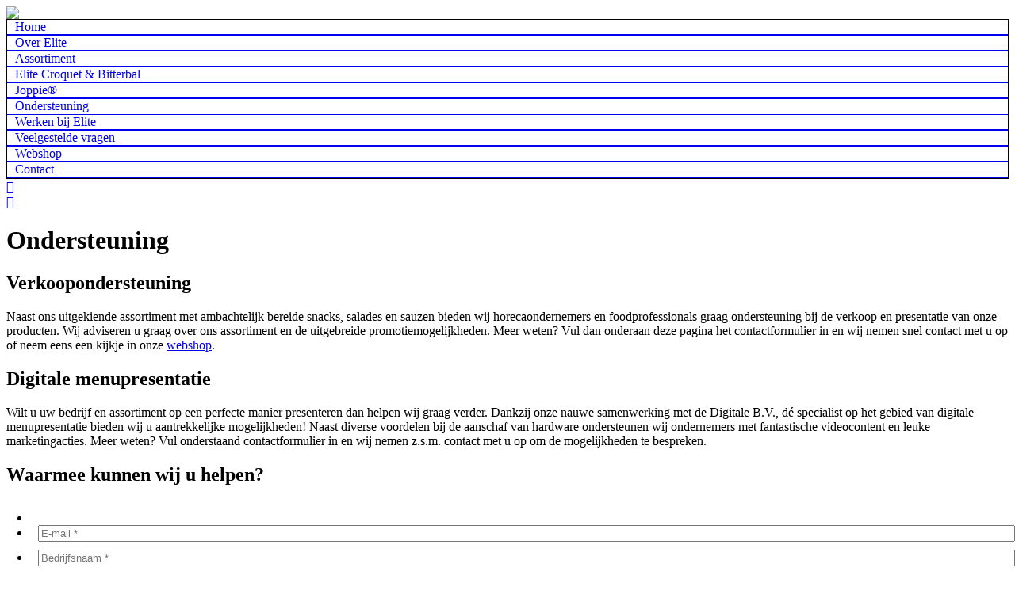

--- FILE ---
content_type: text/html; charset=utf-8
request_url: https://www.elite-neede.nl/Ondersteuning
body_size: 17399
content:
<!DOCTYPE html PUBLIC "-//W3C//DTD XHTML 1.0 Transitional//EN" "http://www.w3.org/TR/xhtml1/DTD/xhtml1-transitional.dtd">
<html  xml:lang="nl-NL" lang="nl-NL" xmlns="http://www.w3.org/1999/xhtml">
<head id="Head"><meta content="text/html; charset=UTF-8" http-equiv="Content-Type" />
<meta name="REVISIT-AFTER" content="1 DAYS" />
<meta name="RATING" content="GENERAL" />
<meta name="RESOURCE-TYPE" content="DOCUMENT" />
<meta content="text/javascript" http-equiv="Content-Script-Type" />
<meta content="text/css" http-equiv="Content-Style-Type" />
<meta http-equiv="X-UA-Compatible" content="IE=10" /><title>
	Elite BV > Ondersteuning
</title><meta id="MetaRobots" name="ROBOTS" content="INDEX, FOLLOW" /><meta name="facebook-domain-verification" content="z6poxr560z644f6qux97x9bifm4zuw" /><link href="/Resources/Shared/stylesheets/dnndefault/7.0.0/default.css?cdv=211" type="text/css" rel="stylesheet"/><link href="/DesktopModules/HTML/module.css?cdv=211" type="text/css" rel="stylesheet"/><link href="/Portals/_default/Skins/Elite 2017/skin.css?cdv=211" type="text/css" rel="stylesheet"/><link href="/Portals/15/portal.css?cdv=211" type="text/css" rel="stylesheet"/><link href="/DesktopModules/DNNGo_PowerForms/Effects/Effect_01_Responsive/Themes/Theme_Responsive_Default/Style.css?cdv=211" type="text/css" rel="stylesheet"/><link href="/DesktopModules/DNNGo_PowerForms/Resource/plugins/jquery-datepick/jquery.datepick.css?cdv=211" type="text/css" rel="stylesheet"/><script src="/Resources/libraries/jQuery/01_09_01/jquery.js?cdv=211" type="text/javascript"></script><script src="/Resources/libraries/jQuery-Migrate/01_02_01/jquery-migrate.js?cdv=211" type="text/javascript"></script>
	
	<script type="text/javascript"> _linkedin_partner_id = "3634148"; window._linkedin_data_partner_ids = window._linkedin_data_partner_ids || []; window._linkedin_data_partner_ids.push(_linkedin_partner_id); </script><script type="text/javascript"> (function(l) { if (!l){window.lintrk = function(a,b){window.lintrk.q.push([a,b])}; window.lintrk.q=[]} var s = document.getElementsByTagName("script")[0]; var b = document.createElement("script"); b.type = "text/javascript";b.async = true; b.src = "https://snap.licdn.com/li.lms-analytics/insight.min.js"; s.parentNode.insertBefore(b, s);})(window.lintrk); </script> <noscript> <img height="1" width="1" style="display:none;" alt="" src="https://px.ads.linkedin.com/collect/?pid=3634148&fmt=gif" /> </noscript>

	<!-- Facebook Pixel Code -->
		<script>
		!function(f,b,e,v,n,t,s)
		{if(f.fbq)return;n=f.fbq=function(){n.callMethod?
		n.callMethod.apply(n,arguments):n.queue.push(arguments)};
		if(!f._fbq)f._fbq=n;n.push=n;n.loaded=!0;n.version='2.0';
		n.queue=[];t=b.createElement(e);t.async=!0;
		t.src=v;s=b.getElementsByTagName(e)[0];
		s.parentNode.insertBefore(t,s)}(window, document,'script',
		'https://connect.facebook.net/en_US/fbevents.js');
		fbq('init', '270004361654957');
		fbq('track', 'PageView');
		</script>
		<noscript><img height="1" width="1" style="display:none"
		src="https://www.facebook.com/tr?id=270004361654957&ev=PageView&noscript=1"	/></noscript>
	<!-- End Facebook Pixel Code -->
	
	<!-- Google Tag Manager -->
		<script>(function(w,d,s,l,i){w[l]=w[l]||[];w[l].push({'gtm.start':
		new Date().getTime(),event:'gtm.js'});var f=d.getElementsByTagName(s)[0],
		j=d.createElement(s),dl=l!='dataLayer'?'&l='+l:'';j.async=true;j.src='https://www.googletagmanager.com/gtm.js?id='+i+dl;f.parentNode.insertBefore(j,f);
		})(window,document,'script','dataLayer','GTM-MP7RVMQ');</script>
	<!-- End Google Tag Manager -->

<link rel='SHORTCUT ICON' href='/Portals/15/Favicon.ico?ver=2017-02-27-174016-000' type='image/x-icon' /><meta name="viewport" content="width=device-width, initial-scale=1.0, maximum-scale=1" /><link href="/Telerik.Web.UI.WebResource.axd?compress=1&amp;_TSM_CombinedScripts_=%3b%3bTelerik.Web.UI%2c+Version%3d2013.2.717.40%2c+Culture%3dneutral%2c+PublicKeyToken%3d121fae78165ba3d4%3anl-NL%3a80649f5d-b7c3-4b50-90b6-096370bcb103%3a5951aeec" type="text/css" rel="stylesheet" /></head>
<body id="Body">
    <!-- Google Tag Manager (noscript) -->
		<noscript><iframe src="https://www.googletagmanager.com/ns.html?id=GTM-MP7RVMQ"
		height="0" width="0" style="display:none;visibility:hidden"></iframe></noscript>
	<!-- End Google Tag Manager (noscript) -->
	
    <form method="post" action="/Ondersteuning" id="Form" enctype="multipart/form-data">
<div class="aspNetHidden">
<input type="hidden" name="StylesheetManager_TSSM" id="StylesheetManager_TSSM" value="" />
<input type="hidden" name="ScriptManager_TSM" id="ScriptManager_TSM" value="" />
<input type="hidden" name="__EVENTTARGET" id="__EVENTTARGET" value="" />
<input type="hidden" name="__EVENTARGUMENT" id="__EVENTARGUMENT" value="" />
<input type="hidden" name="__VIEWSTATE_CACHEKEY" id="__VIEWSTATE_CACHEKEY" value="VS_h2o2xcq4wzhbxrwr4k5k5400_639050430925177422" />
<input type="hidden" name="__VIEWSTATE" id="__VIEWSTATE" value="" />
</div>

<script type="text/javascript">
//<![CDATA[
var theForm = document.forms['Form'];
if (!theForm) {
    theForm = document.Form;
}
function __doPostBack(eventTarget, eventArgument) {
    if (!theForm.onsubmit || (theForm.onsubmit() != false)) {
        theForm.__EVENTTARGET.value = eventTarget;
        theForm.__EVENTARGUMENT.value = eventArgument;
        theForm.submit();
    }
}
//]]>
</script>


<script src="/WebResource.axd?d=pynGkmcFUV03NIneHePEO5tNl58FgkjpJD2SZL9VgQ-GV71h1ofrYFlQPC41&amp;t=638901608248157332" type="text/javascript"></script>


<script src="/DesktopModules/DNNGo_PowerForms/Resource/plugins/tinymce/tinymce.min.js?cdv=07.08.07.211" type="text/javascript"></script><script type="text/javascript">
var onloadformscallback = function () {
$('.g-recaptcha-dnn').each(function (i) {
grecaptcha.render(this.id, {
hl: 'nl-NL',
sitekey: $(this).data("sitekey"),
theme: $(this).data("theme"),
type: $(this).data("type"),
size: $(this).data("size"),
tabindex: $(this).data("tabindex"),
callback: eval($(this).data("callback")),
'expired-callback':eval( $(this).data("expired-callback"))
});
});
};
</script>

<script type="text/javascript">
//<![CDATA[
var __cultureInfo = {"name":"nl-NL","numberFormat":{"CurrencyDecimalDigits":2,"CurrencyDecimalSeparator":",","IsReadOnly":false,"CurrencyGroupSizes":[3],"NumberGroupSizes":[3],"PercentGroupSizes":[3],"CurrencyGroupSeparator":".","CurrencySymbol":"€","NaNSymbol":"NaN","CurrencyNegativePattern":12,"NumberNegativePattern":1,"PercentPositivePattern":1,"PercentNegativePattern":1,"NegativeInfinitySymbol":"-∞","NegativeSign":"-","NumberDecimalDigits":2,"NumberDecimalSeparator":",","NumberGroupSeparator":".","CurrencyPositivePattern":2,"PositiveInfinitySymbol":"∞","PositiveSign":"+","PercentDecimalDigits":2,"PercentDecimalSeparator":",","PercentGroupSeparator":".","PercentSymbol":"%","PerMilleSymbol":"‰","NativeDigits":["0","1","2","3","4","5","6","7","8","9"],"DigitSubstitution":1},"dateTimeFormat":{"AMDesignator":"","Calendar":{"MinSupportedDateTime":"\/Date(-62135596800000)\/","MaxSupportedDateTime":"\/Date(253402297199999)\/","AlgorithmType":1,"CalendarType":1,"Eras":[1],"TwoDigitYearMax":2049,"IsReadOnly":false},"DateSeparator":"-","FirstDayOfWeek":1,"CalendarWeekRule":2,"FullDateTimePattern":"dddd d MMMM yyyy HH:mm:ss","LongDatePattern":"dddd d MMMM yyyy","LongTimePattern":"HH:mm:ss","MonthDayPattern":"d MMMM","PMDesignator":"","RFC1123Pattern":"ddd, dd MMM yyyy HH\u0027:\u0027mm\u0027:\u0027ss \u0027GMT\u0027","ShortDatePattern":"d-M-yyyy","ShortTimePattern":"HH:mm","SortableDateTimePattern":"yyyy\u0027-\u0027MM\u0027-\u0027dd\u0027T\u0027HH\u0027:\u0027mm\u0027:\u0027ss","TimeSeparator":":","UniversalSortableDateTimePattern":"yyyy\u0027-\u0027MM\u0027-\u0027dd HH\u0027:\u0027mm\u0027:\u0027ss\u0027Z\u0027","YearMonthPattern":"MMMM yyyy","AbbreviatedDayNames":["zo","ma","di","wo","do","vr","za"],"ShortestDayNames":["zo","ma","di","wo","do","vr","za"],"DayNames":["zondag","maandag","dinsdag","woensdag","donderdag","vrijdag","zaterdag"],"AbbreviatedMonthNames":["jan","feb","mrt","apr","mei","jun","jul","aug","sep","okt","nov","dec",""],"MonthNames":["januari","februari","maart","april","mei","juni","juli","augustus","september","oktober","november","december",""],"IsReadOnly":false,"NativeCalendarName":"Gregoriaanse kalender","AbbreviatedMonthGenitiveNames":["jan","feb","mrt","apr","mei","jun","jul","aug","sep","okt","nov","dec",""],"MonthGenitiveNames":["januari","februari","maart","april","mei","juni","juli","augustus","september","oktober","november","december",""]},"eras":[1,"n.Chr.",null,0]};//]]>
</script>

<script src="/Telerik.Web.UI.WebResource.axd?_TSM_HiddenField_=ScriptManager_TSM&amp;compress=1&amp;_TSM_CombinedScripts_=%3b%3bSystem.Web.Extensions%2c+Version%3d4.0.0.0%2c+Culture%3dneutral%2c+PublicKeyToken%3d31bf3856ad364e35%3anl-NL%3aa8328cc8-0a99-4e41-8fe3-b58afac64e45%3aea597d4b%3ab25378d2%3bTelerik.Web.UI%2c+Version%3d2013.2.717.40%2c+Culture%3dneutral%2c+PublicKeyToken%3d121fae78165ba3d4%3anl-NL%3a80649f5d-b7c3-4b50-90b6-096370bcb103%3a16e4e7cd%3af7645509%3a24ee1bba%3af46195d3%3a1e771326%3a4cacbc31" type="text/javascript"></script>
<div class="aspNetHidden">

	<input type="hidden" name="__VIEWSTATEENCRYPTED" id="__VIEWSTATEENCRYPTED" value="" />
	<input type="hidden" name="__EVENTVALIDATION" id="__EVENTVALIDATION" value="RWyJSd1hLXX/qSF1kDa2/vD4MjmNVOI/foYEWFKVGJXdBVAyJVgTHhewDKWP5Q3if5OCUvehAjFNvrR18Gj6krW98/TVC3mRknCVCoZPbhYpi6xe4NIaH8GmQvIP1Y70EIuyWFy5BidzU73jqvMQ0SCayG//jzfhPNl3v0fHBsrpEjyK" />
</div><script src="/DesktopModules/DNNGo_PowerForms/Resource/plugins/validation/jquery.validationEngine-nl.js?cdv=211" type="text/javascript"></script><script src="/DesktopModules/DNNGo_PowerForms/Resource/js/jquery.validationEngine.js?cdv=211" type="text/javascript"></script><script src="/DesktopModules/DNNGo_PowerForms/Resource/js/sisyphus.min.js?cdv=211" type="text/javascript"></script><script src="/js/dnn.js?cdv=211" type="text/javascript"></script><script src="/DesktopModules/DNNGo_PowerForms/Resource/plugins/jquery-datepick/jquery.plugin.min.js?cdv=211" type="text/javascript"></script><script src="/DesktopModules/DNNGo_PowerForms/Resource/plugins/jquery-datepick/jquery.datepick.min.js?cdv=211" type="text/javascript"></script><script src="/DesktopModules/DNNGo_PowerForms/Resource/plugins/jquery-datepick/jquery.datepick-nl.js?cdv=211" type="text/javascript"></script><script src="/DesktopModules/DNNGo_PowerForms/Resource/js/jquery.inputDefault.js?cdv=211" type="text/javascript"></script><script src="https://www.google.com/recaptcha/api.js?onload=onloadformscallback&amp;render=explicit&amp;hl=nl-NL&amp;cdv=211" type="text/javascript"></script><script src="/js/dnncore.js?cdv=211" type="text/javascript"></script><script src="/js/dnn.servicesframework.js?cdv=211" type="text/javascript"></script><script type="text/javascript">
//<![CDATA[
Sys.WebForms.PageRequestManager._initialize('ScriptManager', 'Form', [], [], [], 90, '');
//]]>
</script>

        
        
        

<link href="https://fonts.googleapis.com/css?family=Montserrat:400,700" rel="stylesheet">
<script type="text/javascript" src="https://maps.googleapis.com/maps/api/js?key=AIzaSyAYgdx1KPGsJQwPVakForazMNAR1DssW5A&language=nl"></script>
<div id="dnn_ControlPanel"></div>
<div id="MobileMenu">
	

<div id="MobileMenuTrigger" class="action action--open" aria-label="Open Menu">&#xf20e;</div>

<div id="MultiLevelMobilePushMenu" class="mobile-menu">
   <div id="MobielSpinner">&#xf29d;</div>
   <div id="MenuClose" class="action action--close" aria-label="Close Menu">&#xf2d7;</div>  

   <div class="mobile-menu-wrap">
      <ul id="nav-id-0" data-menu="main" class="nav-level nav-level-0 "><li class="nav-item"><a class="nav-go" href="https://www.elite-neede.nl/">Home</a><span class="nav-link"></span></li><li class="nav-item"><a class="nav-go" href="https://www.elite-neede.nl/Over-Elite">Over Elite</a><span class="nav-link"></span></li><li class="nav-item"><a class="nav-go" href="https://www.elite-neede.nl/Assortiment">Assortiment</a><span class="nav-link"></span></li><li class="nav-item"><a class="nav-go" href="https://www.elite-neede.nl/Elite-Croquet-Bitterbal">Elite Croquet & Bitterbal</a><span class="nav-link"></span></li><li class="nav-item"><a class="nav-go" href="https://www.elite-neede.nl/Joppie">Joppie®</a><span class="nav-link"></span></li><li class="nav-item active"><a class="nav-go" href="https://www.elite-neede.nl/Ondersteuning">Ondersteuning</a><span class="nav-link"></span></li><li class="nav-item"><a class="nav-go" href="https://www.elite-neede.nl/Werken-bij-Elite">Werken bij Elite</a><span class="nav-link"></span></li><li class="nav-item"><a class="nav-go" href="https://www.elite-neede.nl/Veelgestelde-vragen">Veelgestelde vragen</a><span class="nav-link"></span></li><li class="nav-item"><a class="nav-go" href="https://www.elite-neede.nl/Webshop">Webshop</a><span class="nav-link"></span></li><li class="nav-item"><a class="nav-go" href="https://www.elite-neede.nl/Contact">Contact</a><span class="nav-link"></span></li></ul>
   </div>
   
    <div class="MobileMenuFooter">
		<a href="tel:00310545294961">&#xf2d2;</a><a href="mailto:info@elite.nl">&#xf132;</a>
    </div>
   
</div>

<style>

#MobileNavWrapper { padding-bottom:60px }
#MobielSpinner { height:70px; width:70px; position:absolute; left:50%; top:50%; margin:-35px 0 0 -35px; color:rgba(255,255,255,0.5); line-height:1; text-align:center; font-family: "Ionicons"; font-size:70px; opacity:0 }
#MobielSpinner.active { opacity:1; animation: spinner 2s linear infinite; -webkit-animation: spinner 2s linear infinite;  }

.MobileMenuFooter {  text-align:center; position:absolute; z-index:1000; height:80px; bottom:0; left:0; width:100%; font-family: "Ionicons"; font-size:40px; line-height:80px; }
.MobileMenuFooter a { display:inline-block; padding:0 10px; }
.MobileMenuFooter a:hover { text-decoration:none;}

#MobileMenuTrigger { position:fixed; left:10px; top:10px; height:50px; width:50px; line-height:50px; z-index:980; font-family: "Ionicons"; font-size:43px; vertical-align:middle; text-align:center; display:none;  cursor:pointer;}
#MobileMenu nav { width:calc(100% - 80px); height:100%; height:100vh;  -webkit-box-sizing:border-box; box-sizing:border-box; padding:15px 25px; color: inherit; font-size:16px; }

#MobileMenu #MenuClose {font-family: "Ionicons"; font-size:28px; text-align:center; cursor:pointer;  display:block; width:40px; height:40px; position:absolute; right:15px; top:15px; z-index:10  }

@keyframes spinner{
	0% { transform: rotate(0deg); }  
	100% {transform: rotate(360deg); }  
}

@-webkit-keyframes spinner{
 	0% { -webkit-transform: rotate(0deg);  transform: rotate(0deg);}  
 	100% {-webkit-transform: rotate(360deg); transform: rotate(360deg); }   
}



.mobile-menu {	
	position: fixed;
	z-index:99999;
	left: 0;
	top: 0;
	width: 100%;
	height: 100vh;
	-webkit-transform: translate3d(-100%, 0, 0);
	transform: translate3d(-100%, 0, 0);
	-webkit-transition: -webkit-transform 0.3s;
	transition: transform 0.3s;
}
	
.menu--open{
	-webkit-transform: translate3d(0, 0, 0);
	transform: translate3d(0, 0, 0);
}

#MenuClose {font-family: "Ionicons"; font-size:28px; text-align:center; cursor:pointer;  display:block; width:40px; height:40px; position:absolute; right:15px; top:15px; z-index:10  }

	
.mobile-menu-wrap {	position: absolute; top: 70px;	bottom: 0;overflow: hidden;	width: 100%;}
.mobile-menu-wrap.active { opacity:0;}

.nav-level {position: absolute;	top: 0;	left: 0; visibility: hidden; overflow: hidden; overflow-y: scroll; width: calc(100% + 50px); height: calc(100% - 85px); margin: 0;	padding: 0;	list-style-type: none;}	

.nav-level--current  {	visibility: visible;}

.nav-item {
	display: block;
	-webkit-box-sizing:border-box;
	box-sizing:border-box;
	padding:15px 25px;
	width: calc(100% - 50px);
}


.nav-go {
	-webkit-transition: color 0.1s;
	transition: color 0.1s;
	font-size:20px;
}

.nav-link { float:right; white-space:nowrap; display:inline-block; overflow:hidden; width:24px; }
.nav-link.hasChild:before { content:"\f20b"; font-family: "Ionicons"; font-size:32px; white-space:nowrap; }

.menu__breadcrumbs {
	font-size: 0.65em;
	line-height: 1;
	position: relative;
	padding: 2.5em 3.75em 1.5em 2.5em;
}

.menu__breadcrumbs a {
	font-weight: bold;
	display: inline-block;
	cursor: pointer;
	vertical-align: middle;
	letter-spacing: 1px;
	text-transform: uppercase;
	text-decoration:none !important;
}

.menu__breadcrumbs a:last-child {
	pointer-events: none;
}


.menu__breadcrumbs a:not(:last-child)::after {
	content: '\f30f';
	font-family: "Ionicons"; 
	display: inline-block;
	padding: 0 5px;
}


.menu__back {
	font-size: 26px;
	position: absolute;
	z-index: 100;
	top: 14px;
	right: 67px;
	margin: 0;
	padding: 0;
	cursor: pointer;
	border: none;
	background: none;
	font-family: "Ionicons"; 
}

.menu__back--hidden {
	pointer-events: none;
	opacity: 0;
}

.menu__back:hover,
.menu__back:focus {
	outline: none;
}


[class^='animate-'],
[class*=' animate-'] {
	visibility: visible;
}

.animate-outToRight .nav-item {
	-webkit-animation: outToRight 0.6s both cubic-bezier(0.7, 0, 0.3, 1);
	animation: outToRight 0.6s both cubic-bezier(0.7, 0, 0.3, 1);
}

@-webkit-keyframes outToRight {
	to {
		opacity: 0;
		-webkit-transform: translate3d(100%, 0, 0);
		transform: translate3d(100%, 0, 0);
	}
}

@keyframes outToRight {
	to {
		opacity: 0;
		-webkit-transform: translate3d(100%, 0, 0);
		transform: translate3d(100%, 0, 0);
	}
}

.animate-outToLeft .nav-item {
	-webkit-animation: outToLeft 0.6s both cubic-bezier(0.7, 0, 0.3, 1);
	animation: outToLeft 0.6s both cubic-bezier(0.7, 0, 0.3, 1);
}

@-webkit-keyframes outToLeft {
	to {
		opacity: 0;
		-webkit-transform: translate3d(-100%, 0, 0);
		transform: translate3d(-100%, 0, 0);
	}
}

@keyframes outToLeft {
	to {
		opacity: 0;
		-webkit-transform: translate3d(-100%, 0, 0);
		transform: translate3d(-100%, 0, 0);
	}
}

.animate-inFromLeft .nav-item {
	-webkit-animation: inFromLeft 0.6s both cubic-bezier(0.7, 0, 0.3, 1);
	animation: inFromLeft 0.6s both cubic-bezier(0.7, 0, 0.3, 1);
}

@-webkit-keyframes inFromLeft {
	from {
		opacity: 0;
		-webkit-transform: translate3d(-100%, 0, 0);
		transform: translate3d(-100%, 0, 0);
	}
	to {
		opacity: 1;
		-webkit-transform: translate3d(0, 0, 0);
		transform: translate3d(0, 0, 0);
	}
}

@keyframes inFromLeft {
	from {
		opacity: 0;
		-webkit-transform: translate3d(-100%, 0, 0);
		transform: translate3d(-100%, 0, 0);
	}
	to {
		opacity: 1;
		-webkit-transform: translate3d(0, 0, 0);
		transform: translate3d(0, 0, 0);
	}
}

.animate-inFromRight .nav-item {
	-webkit-animation: inFromRight 0.6s both cubic-bezier(0.7, 0, 0.3, 1);
	animation: inFromRight 0.6s both cubic-bezier(0.7, 0, 0.3, 1);
}

@-webkit-keyframes inFromRight {
	from {
		opacity: 0;
		-webkit-transform: translate3d(100%, 0, 0);
		transform: translate3d(100%, 0, 0);
	}
	to {
		opacity: 1;
		-webkit-transform: translate3d(0, 0, 0);
		transform: translate3d(0, 0, 0);
	}
}

@keyframes inFromRight {
	from {
		opacity: 0;
		-webkit-transform: translate3d(100%, 0, 0);
		transform: translate3d(100%, 0, 0);
	}
	to {
		opacity: 1;
		-webkit-transform: translate3d(0, 0, 0);
		transform: translate3d(0, 0, 0);
	}
}

@media only screen and (max-width: 769px) {	
	#MobileMenuTrigger { display:block;}
	#MobileMenu { display:block}
}



</style>
<script src="/admin/Skins/web2work/MultiLevelMobilePushMenu/js/modernizr-custom.js"></script>
<script src="/admin/Skins/web2work/MultiLevelMobilePushMenu/js/classie.js"></script>
<script src="/admin/Skins/web2work/MultiLevelMobilePushMenu/js/main.js"></script>

<script type="text/javascript">
	(function() {
		var menuEl = document.getElementById('MultiLevelMobilePushMenu'),
		mlmenu = new MLMenu(menuEl, {
				breadcrumbsCtrl : true, 
				initialBreadcrumb : 'home', 
				backCtrl : true,
				itemsDelayInterval : 60});

		// mobile menu toggle
		var openMenuCtrl = document.querySelector('.action--open'),
			closeMenuCtrl = document.querySelector('.action--close');					

		openMenuCtrl.addEventListener('click', openMenu);
		closeMenuCtrl.addEventListener('click', closeMenu);
		
		function openMenu(){classie.add(menuEl, 'menu--open')}
		function closeMenu(){classie.remove(menuEl, 'menu--open')}
		
		$(".nav-go").on("click",function(){$("#MobielSpinner, .mobile-menu-wrap").addClass("active")})
		
		////////////////////////////////////////////////////////////////////////////////////
		//////////                         SAFARI 7 VH bug fix                      ////////
		////////////////////////////////////////////////////////////////////////////////////
		var IS_MOBILE_SAFARI_5 = !!navigator.userAgent.match(/i(Pad|Phone|Pod).+(Version\/5\.\d+ Mobile)/i)
		var IS_MOBILE_SAFARI_6 = !!navigator.userAgent.match(/i(Pad|Phone|Pod).+(Version\/6\.\d+ Mobile)/i)
		var IS_MOBILE_SAFARI_7 = !!navigator.userAgent.match(/i(Pad|Phone|Pod).+(Version\/7\.\d+ Mobile)/i)

		if(IS_MOBILE_SAFARI_5 || IS_MOBILE_SAFARI_6 || IS_MOBILE_SAFARI_7 ){	
			$(window).resize(function(){ReSizeSafari()})
			ReSizeSafari();
		}

		function ReSizeSafari(){$("#MobileMenu nav").css("height",window.innerHeight)}
		
	})();

</script> 
</div>	

<div id="Wrapper" class="clearfix PageOndersteuning PageId921  ">

	<div id="Menu">		
    	<a href="https://www.elite-neede.nl/" class="Logo">
        	<img src="/Portals/_default/Skins/Elite 2017/images\Logo.png" />
        </a>
    	<div id="dnn_RadPanelBar_RadPanel1" class="RadPanelBar RadPanelBar_MainMenu" style="width:100%;">
	<!-- 2013.2.717.40 --><ul class="rpRootGroup">
		<li class="rpItem rpFirst"><a href="https://www.elite-neede.nl/" class="rpLink"><span class="rpOut rpNavigation"><span class="rpExpandHandle"></span><span class="rpText">Home</span></span></a></li><li class="rpItem"><a href="https://www.elite-neede.nl/Over-Elite" title="Over Elite" class="rpLink"><span class="rpOut rpNavigation"><span class="rpExpandHandle"></span><span class="rpText">Over Elite</span></span></a></li><li class="rpItem"><a href="https://www.elite-neede.nl/Assortiment" title="Assortiment pagina" class="rpLink"><span class="rpOut rpNavigation"><span class="rpExpandHandle"></span><span class="rpText">Assortiment</span></span></a></li><li class="rpItem"><a href="https://www.elite-neede.nl/Elite-Croquet-Bitterbal" class="rpLink"><span class="rpOut rpNavigation"><span class="rpExpandHandle"></span><span class="rpText">Elite Croquet & Bitterbal</span></span></a></li><li class="rpItem"><a href="https://www.elite-neede.nl/Joppie" class="rpLink"><span class="rpOut rpNavigation"><span class="rpExpandHandle"></span><span class="rpText">Joppie®</span></span></a></li><li class="rpItem"><a href="https://www.elite-neede.nl/Ondersteuning" class="rpLink rpSelected"><span class="rpOut rpNavigation"><span class="rpExpandHandle"></span><span class="rpText">Ondersteuning</span></span></a></li><li class="rpItem"><a href="https://www.werkenbijelite.nl/" class="rpLink"><span class="rpOut rpNavigation"><span class="rpExpandHandle"></span><span class="rpText">Werken bij Elite</span></span></a></li><li class="rpItem"><a href="https://www.elite-neede.nl/Veelgestelde-vragen" class="rpLink"><span class="rpOut rpNavigation"><span class="rpExpandHandle"></span><span class="rpText">Veelgestelde vragen</span></span></a></li><li class="rpItem"><a href="https://www.elite-webshop.nl" class="rpLink"><span class="rpOut rpNavigation"><span class="rpExpandHandle"></span><span class="rpText">Webshop</span></span></a></li><li class="rpItem rpLast"><a href="https://www.elite-neede.nl/Contact" class="rpLink"><span class="rpOut rpNavigation"><span class="rpExpandHandle"></span><span class="rpText">Contact</span></span></a></li>
	</ul><input id="dnn_RadPanelBar_RadPanel1_ClientState" name="dnn_RadPanelBar_RadPanel1_ClientState" type="hidden" />
</div>
  
		
        <div class="MenuFooter">
			<div class="LoginWrapper">
				<a id="dnn_dnnLOGIN2_loginLink" class="LoginKey" rel="nofollow" onclick="this.disabled=true;" href="https://www.elite-neede.nl/Inloggen?returnurl=%2fOndersteuning"></a>
 
            </div>
			<div class="Languages">
                <a href="https://www.elite-neede.nl" class="LanguageWrapper active">
                    <div class="Language NL">
                        <div class="rood"></div>
                        <div class="wit"></div>
                        <div class="blauw"></div>
                    </div>
                </a>
                <a href="https://www.elite-neede.de" class="LanguageWrapper">            
                    <div class="Language DE">            	
                        <div class="zwart"></div>
                        <div class="rood"></div>
                        <div class="geel"></div>            
                    </div>
                </a>   
            </div>
            
            <div class="SocialMediaIcons">
               <!--
    		    <a href="#" target="_blank" title="instagram">&#xf350;</a>               
                <a href="#" target="_blank" title="youtube">&#xf24d;</a>
				-->
				<a href="https://www.facebook.com/Elite-BV-584638908281396" target="_blank" title="facebook">&#xf231;</a>
            </div>
         </div>   
    </div>
    <div class="LanguagesMobile">
                <a href="https://www.elite-neede.nl" class="LanguageWrapper active">
                    <div class="Language NL">
                        <div class="rood"></div>
                        <div class="wit"></div>
                        <div class="blauw"></div>
                    </div>
                </a>
                <a href="https://www.elite-neede.de" class="LanguageWrapper">            
                    <div class="Language DE">            	
                        <div class="zwart"></div>
                        <div class="rood"></div>
                        <div class="geel"></div>            
                    </div>
                </a>   
            </div>
	<div id="Content">
      	<div id="Panes">  
            <div class="FlexContainer">
                <div id="dnn_HomePane1" class="HomePane1 DNNEmptyPane"></div>
                <div class="HomePane1_Aside FlexContainer flex-direction-column ">	
                    <div id="dnn_HomePane2" class="HomePane HomePane2 DNNEmptyPane"></div>
                    <div id="dnn_HomePane3" class="HomePane HomePane3 DNNEmptyPane"></div>
                </div>    
           </div>                
           <div id="dnn_FullPane1" class="FullPane BannerPane"><div class="DnnModule DnnModule-2sxc DnnModule-1566 DnnVersionableControl"><a name="1566"></a>

<div class="Container">
    <div class="ContainerHeader"></div>
    <div id="dnn_ctr1566_ContentPane" class="ContainerContent"><!-- Start_Module_1566 --><div id="dnn_ctr1566_ModuleContent" class="DNNModuleContent Mod2sxcC">
	<div class="sc-viewport sc-content-block" data-cb-instance="1566"  data-cb-id="1566">

<div class="BannerImage" style="background-image:url('/Portals/15/adam/Content/AN7OQHurr0-aL0709un6yA/AchtergrondAfbeelding/Header optie 3.jpg')">
    <div class="BannerImageExtra" style="background-image:url('')"></div>
    <h1 class="BannerTitle TextColorWhite">Ondersteuning</h1>
</div>


</div>
</div><!-- End_Module_1566 --></div>
    <div class="ContainerFooter"></div>
</div>
</div></div>
           <div id="dnn_FullPane2" class="FullPane DNNEmptyPane"></div>
           <div class="SubPagePanes">
		   		<div class="Padding-4x clearfix">     
                    <div id="dnn_ContentPane2" class="ContentPane"><div class="DnnModule DnnModule-DNN_HTML DnnModule-1568"><a name="1568"></a>

<div class="Container NoPadding">
    <div class="ContainerHeader"></div>
    <div id="dnn_ctr1568_ContentPane" class="ContainerContent"><!-- Start_Module_1568 --><div id="dnn_ctr1568_ModuleContent" class="DNNModuleContent ModDNNHTMLC">
	<div id="dnn_ctr1568_HtmlModule_lblContent" class="Normal">
	<h2 style="font-style: normal; font-variant-ligatures: normal; font-variant-caps: normal;">Verkoopondersteuning</h2>
</div>

</div><!-- End_Module_1568 --></div>
    <div class="ContainerFooter"></div>
</div>
</div></div>	
               </div>
               <div class="Padding-4x clearfix"> 
                    <div id="dnn_NarrowPane" class="NarrowPane float-two-fifth DNNEmptyPane"></div>	
                    <div id="dnn_WidePane" class="WidePane float-three-fifth last DNNEmptyPane"></div>	
                    <div class="clear"></div>
               </div>
			   <div class="Padding-4x clearfix">     
                    <div id="dnn_LeftPane2" class="LeftPane float-one-half DNNEmptyPane"></div>	
                    <div id="dnn_RightPane2" class="RightPane float-one-half last DNNEmptyPane"></div>
                    <div class="clear"></div>	            
               </div>			   
               <div class="Padding-4x clearfix">     
                    <div id="dnn_ContentPane" class="ContentPane"><div class="DnnModule DnnModule-DNN_HTML DnnModule-1431"><a name="1431"></a>

<div class="Container">
    <div class="ContainerHeader"></div>
    <div id="dnn_ctr1431_ContentPane" class="ContainerContent"><!-- Start_Module_1431 --><div id="dnn_ctr1431_ModuleContent" class="DNNModuleContent ModDNNHTMLC">
	<div id="dnn_ctr1431_HtmlModule_lblContent" class="Normal">
	<p>Naast ons uitgekiende assortiment met ambachtelijk bereide snacks, salades en sauzen bieden wij horecaondernemers en foodprofessionals graag ondersteuning bij de verkoop en presentatie van onze producten. Wij adviseren u graag over ons assortiment en de uitgebreide promotiemogelijkheden. Meer weten? Vul dan onderaan deze pagina het contactformulier in en wij nemen snel contact met u op of neem eens een kijkje in onze <a href="https://www.elite-webshop.nl/" target="_blank">webshop</a>.</p>
</div>

</div><!-- End_Module_1431 --></div>
    <div class="ContainerFooter"></div>
</div>
</div><div class="DnnModule DnnModule-DNN_HTML DnnModule-1567"><a name="1567"></a>

<div class="Container">
    <div class="ContainerHeader"></div>
    <div id="dnn_ctr1567_ContentPane" class="ContainerContent"><!-- Start_Module_1567 --><div id="dnn_ctr1567_ModuleContent" class="DNNModuleContent ModDNNHTMLC">
	<div id="dnn_ctr1567_HtmlModule_lblContent" class="Normal">
	

<h2><a id="ondersteuning"></a>Digitale menupresentatie</h2><p>Wilt u uw bedrijf en assortiment op een perfecte manier presenteren dan helpen wij graag verder. Dankzij onze nauwe samenwerking met de Digitale B.V., dé specialist op het gebied van digitale menupresentatie bieden wij u aantrekkelijke mogelijkheden! Naast diverse voordelen bij de aanschaf van hardware ondersteunen wij ondernemers met fantastische videocontent en leuke marketingacties. Meer weten? Vul onderstaand contactformulier in en wij nemen z.s.m. contact met u op om de mogelijkheden te bespreken.</p>
</div>

</div><!-- End_Module_1567 --></div>
    <div class="ContainerFooter"></div>
</div>
</div><div class="DnnModule DnnModule-DNNGoPowerForms DnnModule-1522"><a name="1522"></a>

<div class="Container">
    <div class="ContainerHeader"></div>
    <div id="dnn_ctr1522_ContentPane" class="ContainerContent"><!-- Start_Module_1522 --><h2 style="padding-bottom:13px;" id="contact">Waarmee kunnen wij u helpen?</h2><div id="dnn_ctr1522_ModuleContent" class="DNNModuleContent ModDNNGoPowerFormsC">
	
 <script type="text/javascript">
     var GRecaptchaVerifyCallback1522 = function(response) 
         {
             $("#g-recaptcha-1522").data("GRecaptcha", true);
         };

         var GRecaptchaExpiredCallback1522 = function() 
         {
             $("#g-recaptcha-1522").data("GRecaptcha", false);
         };
</script>
 




<div id="dnn_ctr1522_View_Index_plLicense">
		




<div id="phContainer1522" class="validationEngineContainer form_div_1522">

    

 <div>
    <div class="Theme_Responsive_Default" id="form_div_1522" style="width:100%;">
 
            <ul class="form_list">
                            <li style="width:100%">
                                        <div class="form_row row1">
                                                <div class="form_input">
                            <input type="text" name="Ctl$ProductOmschrijving$1522" id="Ctl_ProductOmschrijving_1522" placeholder="Product omschrijving" title="Product omschrijving" class="validate[maxSize[2000]] " style="width:100%;" />
                                                            <script type="text/javascript">
    jQuery(function ($) {
$('#Ctl_ProductOmschrijving_1522').inputDefault();
    });
</script>

                                                    </div>
                    </div>
                                    </li>
                            <li style="width:100%">
                                        <div class="form_row row2">
                                                <div class="form_input">
                            <input type="text" name="Ctl$Email$1522" id="Ctl_Email_1522" placeholder="E-mail *" title="E-mail *" class="validate[required,custom[email],maxSize[2000]] required" style="width:100%;" />
                                                            <script type="text/javascript">
    jQuery(function ($) {
$('#Ctl_Email_1522').inputDefault();
    });
</script>

                                                    </div>
                    </div>
                                    </li>
                            <li style="width:100%">
                                        <div class="form_row row3">
                                                <div class="form_input">
                            <input type="text" name="Ctl$Bedrijfsnaam$1522" id="Ctl_Bedrijfsnaam_1522" placeholder="Bedrijfsnaam *" title="Bedrijfsnaam *" class="validate[required,maxSize[2000]] required" style="width:100%;" />
                                                            <script type="text/javascript">
    jQuery(function ($) {
$('#Ctl_Bedrijfsnaam_1522').inputDefault();
    });
</script>

                                                    </div>
                    </div>
                                    </li>
                            <li style="width:100%">
                                        <div class="form_row row4">
                                                <div class="form_input">
                            <input type="text" name="Ctl$Contactpersoon$1522" id="Ctl_Contactpersoon_1522" placeholder="Contactpersoon *" title="Contactpersoon *" class="validate[required,maxSize[2000]] required" style="width:100%;" />
                                                            <script type="text/javascript">
    jQuery(function ($) {
$('#Ctl_Contactpersoon_1522').inputDefault();
    });
</script>

                                                    </div>
                    </div>
                                    </li>
                            <li style="width:100%">
                                        <div class="form_row row5">
                                                <div class="form_input">
                            <input type="text" name="Ctl$Telefoon$1522" id="Ctl_Telefoon_1522" placeholder="Telefoon *" title="Telefoon *" class="validate[required,maxSize[2000]] required" style="width:100%;" />
                                                            <script type="text/javascript">
    jQuery(function ($) {
$('#Ctl_Telefoon_1522').inputDefault();
    });
</script>

                                                    </div>
                    </div>
                                    </li>
                            <li style="width:100%">
                                        <div class="form_row row6">
                                                <div class="form_input">
                            <input type="text" name="Ctl$Straat$1522" id="Ctl_Straat_1522" placeholder="Straat *" title="Straat *" class="validate[required,maxSize[2000]] required" style="width:100%;" />
                                                            <script type="text/javascript">
    jQuery(function ($) {
$('#Ctl_Straat_1522').inputDefault();
    });
</script>

                                                    </div>
                    </div>
                                    </li>
                            <li style="width:100%">
                                        <div class="form_row row7">
                                                <div class="form_input">
                            <input type="text" name="Ctl$Huisnummer$1522" id="Ctl_Huisnummer_1522" placeholder="nr. *" title="nr. *" class="validate[required,custom[number],maxSize[4]] required" style="width:100%;" />
                                                            <script type="text/javascript">
    jQuery(function ($) {
$('#Ctl_Huisnummer_1522').inputDefault();
    });
</script>

                                                    </div>
                    </div>
                                    </li>
                            <li style="width:100%">
                                        <div class="form_row row8">
                                                <div class="form_input">
                            <input type="text" name="Ctl$Postcode$1522" id="Ctl_Postcode_1522" placeholder="Postcode *" title="Postcode *" class="validate[required,maxSize[2000]] required" style="width:100%;" />
                                                            <script type="text/javascript">
    jQuery(function ($) {
$('#Ctl_Postcode_1522').inputDefault();
    });
</script>

                                                    </div>
                    </div>
                                    </li>
                            <li style="width:100%">
                                        <div class="form_row row9">
                                                <div class="form_input">
                            <input type="text" name="Ctl$Woonplaats$1522" id="Ctl_Woonplaats_1522" placeholder="Woonplaats *" title="Woonplaats *" class="validate[required,maxSize[2000]] required" style="width:100%;" />
                                                            <script type="text/javascript">
    jQuery(function ($) {
$('#Ctl_Woonplaats_1522').inputDefault();
    });
</script>

                                                    </div>
                    </div>
                                    </li>
                            <li style="width:100%">
                                        <div class="form_row row10">
                                                <div class="form_input">
                            <textarea  name="Ctl$VraagOpmerking$1522" id="Ctl_VraagOpmerking_1522" placeholder="Licht hier uw keuze verder toe" title="Licht hier uw keuze verder toe" class="validate[maxSize[2000]]  " style="width:100%;height:160px;" rows="4" ></textarea>
                                                            <script type="text/javascript">
    jQuery(function ($) {
$('#Ctl_VraagOpmerking_1522').inputDefault();
    });
</script>

                                                    </div>
                    </div>
                                    </li>
                                    <li style="width:100%;">
                <div class="form_row">
                    <div class="form_captcha"><div class="g-recaptcha-dnn" data-sitekey="6LctyUMUAAAAAGR3SxMujxzAPbm8QbHCztzGgB1g" id="g-recaptcha-1522" data-theme="light" data-type="image" data-size="normal" data-tabindex="0" data-callback="GRecaptchaVerifyCallback1522" data-expired-callback="GRecaptchaExpiredCallback1522"></div>
<div class="g-recaptcha-msg msg-hide" id="g-recaptcha-msg-1522"  style="display: none;">Please verify you are not a robot!</div></div>
                </div>           
            </li>
                    </ul>			
            <div class="form_submit"> 
        <input type="submit" name="dnn$ctr1522$View_Index$ctl00$SubmitButton" id="dnn_ctr1522_View_Index_ctl00_SubmitButton" data-verify="Submit"  onclick="" title="Bestel"  value="Bestel"  class="SubmitButton1522 btn submit_but" /> 
            </div>
            
    
</div>
<style type="text/css">
	#form_div_1522 .actionMenu{ display:none;}
	#form_div_1522 .form_row {
	  padding: 0px 0px 10px 10px;
	}
	#form_div_1522 .form_list{
		margin:0 0 0 -10px
	}
	.form_captcha{
		position:relative;
	}
	.g-recaptcha-dnn{
		padding-bottom:20px;
	}
	.form_captcha .g-recaptcha-msg{
		position:absolute;
		left:0;
		bottom:0;
		font-size:13px;
		font-family:Arial, Helvetica, sans-serif;
		white-space:nowrap;
		line-height:1;
	}
</style> 
 



    <input type="hidden" name="dnn$ctr1522$View_Index$ctl00$hfVerifyEncrypt" id="dnn_ctr1522_View_Index_ctl00_hfVerifyEncrypt" value="MH/Dx+J8GCfhfUfHIQIqrA==" />
    <input type="hidden" name="dnn$ctr1522$View_Index$ctl00$hfVerifyString" id="dnn_ctr1522_View_Index_ctl00_hfVerifyString" value="aa631e9ecf2f" />
    
</div>
 
 
<script type="text/javascript">

     

     function validationFile1522(){
        var b = true;
         jQuery(".form_div_1522 input[type='file']").filter(".ajaxUpload").each(function(i){
            var fileid =  $(this).attr("id");
            jQuery.ajax({
            async:false,
            url: "/DesktopModules/DNNGo_PowerForms/ajaxValidate.aspx",
            cache: false,
            data: "ModuleID=1522&type=AjaxCustomUpload&fieldValue="+jQuery(this).val(),
            success: function(Result){
                        if(Result != "true")
                        {
                        jQuery(".form_div_1522 #png_upload_"+fileid).attr("src","/DesktopModules/DNNGo_PowerForms/Resource/images/no.png").show();
                        }else
                        {
                            //jQuery(".form_div_1522 #png_upload_"+ fileid).attr("src","/DesktopModules/DNNGo_PowerForms/Resource/images/yes.png").show();
                            jQuery(".form_div_1522 #png_upload_"+ fileid).hide();
                        }
                          if( Result != "true") {    b= false; } 
                }
            });
        });
        return b;
     }



    jQuery(function ($) {
        var sisForm = $(".form_div_1522").sisyphus({ customKeyPrefix: 'bg', timeout: 0, autoRelease: true });
        $("#Form").submit(function () {sisForm.manuallyReleaseData();});

        $("input.other_textbox").bind("keyup change",function(){
           var forid = "#" + $(this).data("forid");
           $(forid).val($(forid).data("value")+ $(this).val());
        });


        tinymce.init({
            selector: "textarea.tinymce",
            entity_encoding: "raw",
            convert_urls: false,
             menubar : false
        });

        
       
        $(".form_div_1522 input[data-verify='Submit']").click(function () { 

            if(!validationFile1522())
            {
                return false;
            }
            $(".form_div_1522 .group_title span").addClass("min").removeClass("max");
            $(".form_div_1522 div[class='group_inside']").show(function () {
               
            });
       });

        
        if ($(".form_div_1522  select.region").is("select") && $(".form_div_1522  select.region[data-for]").is("select"))
        {
          

            function loadregions1522($region, $country)
            {
                $region.empty();
                $region.append('<option value="">==Maak een keuze==</option>');
                var select_country = $country.val();
                if (select_country !== undefined && select_country != '') {
                     
                    $.getJSON("/DesktopModules/DNNGo_PowerForms/Resource_Service.aspx?Token=country.region&ModuleId=1522&PortalId=15&TabId=921&Country=" + encodeURIComponent(select_country), function (data) {
                        $.each(data, function (i, item) {
                            $region.append('<option value="' + item.Text + '">' + item.Text + '</option>');
                        });
                    });
                }
            }

           $(".form_div_1522  select.region").each(function (i) {
                var $region = $(this);
                var $country = $("#"+ $region.data("for"));
                $country.bind("change", function () {
                    loadregions1522($region, $country);
                });
                loadregions1522($region, $country);
            });
 
        }
  




        
    


        

           
    });
</script>

 
</div>

 <script type="text/javascript">
     jQuery(function (q) {
         q(".form_div_1522").validationEngine({
             promptPosition: 'topRight',
             ajaxFormValidationURL: '/DesktopModules/DNNGo_PowerForms/ajaxValidate.aspx?ModuleID=1522'
         });

         q(".form_div_1522 input[data-verify='Submit']").click(function () {

             if (!$('.form_div_1522').validationEngine('validate')) {
                 return false;
             }

             if($("#g-recaptcha-1522").is("div") )
             {
                 if ( !$("#g-recaptcha-1522").data("GRecaptcha"))
                 {
                     $("#g-recaptcha-msg-1522").show("fast",function(){
                         $(this).fadeOut(5000);
                     });
                     return false;
                 }
             }
             
             

         });

         q(".form_div_1522 input[data-verify='reset']").click(function () {
             $('.form_div_1522').validationEngine('hideAll');
         });

         q(".form_div_1522 .jquery-datepick").datepick({ dateFormat: 'mm/dd/yyyy' });
   






     });
</script>


	</div>




</div><!-- End_Module_1522 --></div>
    <div class="ContainerFooter"></div>
</div>
</div></div>	
               </div>			   
			   <div class="Padding-3x clearfix">     
                    <div id="dnn_SecondFullPane" class="FullPane DNNEmptyPane"></div>            
               </div>
               <div class="Padding-4x clearfix FlexPaneWrapper">     
                    <div id="dnn_LeftPane" class="LeftPane float-one-half DNNEmptyPane"></div>	
                    <div id="dnn_RightPane" class="RightPane float-one-half last DNNEmptyPane"></div>
                    <div class="clear"></div>	            
               </div>
			   <div class="Padding-3x clearfix">     
                    <div id="dnn_FullPane" class="FullPane DNNEmptyPane"></div>            
               </div>
			   
           </div>               
           <div id="dnn_BottomPane" class="BottomPane"><div class="DnnModule DnnModule-2sxc DnnModule-1534 DnnVersionableControl"><a name="1534"></a>

<div class="Container">
    <div class="ContainerHeader"></div>
    <div id="dnn_ctr1534_ContentPane" class="ContainerContent"><!-- Start_Module_1534 --><div id="dnn_ctr1534_ModuleContent" class="DNNModuleContent Mod2sxcC">
	<div class="sc-viewport sc-content-block" data-cb-instance="1534"  data-cb-id="1534">

<div class="BannerImage" style="background-image:url('/Portals/15/adam/Content/a4YVa8uXz0KGlDhd5XqN6Q/AchtergrondAfbeelding/bestellen.jpg')">
    <div class="BannerTitle" >
        <h2 class="TextColorWhite">Heeft u een vraag?</h2>
        <p class="TextColorWhite LargeText">Bel 0545 294961 of info@elite-neede.nl</p>
    </div>    
</div>


</div>
</div><!-- End_Module_1534 --></div>
    <div class="ContainerFooter"></div>
</div>
</div></div>
       </div>	
       <div id="Footer">
       		<div class="FooterWrapper Padding-4x PaddingTop-3x">
                <div id="dnn_FooterPane" class="FooterPane FontSmall"><div class="DnnModule DnnModule-DNN_HTML DnnModule-1487"><a name="1487"></a>

<div class="Container">
    <div class="ContainerHeader"></div>
    <div id="dnn_ctr1487_ContentPane" class="ContainerContent"><!-- Start_Module_1487 --><div id="dnn_ctr1487_ModuleContent" class="DNNModuleContent ModDNNHTMLC">
	<div id="dnn_ctr1487_HtmlModule_lblContent" class="Normal">
	<h3>Contact</h3>
<div class="FlexContainer justify-content-space-between one-half">
<div>
<div>Elite B.V. </div>
<div>Stationsweg 2, 7161 AD Neede </div>
<div>Postbus 121, 7160 AC Neede</div>
<div><br><br></div>
<div class="HideInMobile">Openingstijden winkel:</div>
</div>
<div>
<div>Telefoon:&nbsp;&nbsp;&nbsp;&nbsp; +31 (0)545-294961</div>
<div>E-mail: &nbsp; &nbsp; &nbsp; &nbsp;&nbsp;<a href="mailto:info@elite-neede.nl">info@elite-neede.nl</a></div>
<div><br></div>
<div class="Openingstijden">maandag t/m vrijdag 09:00 - 17:00</div>
<div style="text-align: left;">zaterdag 09:00 - 13:00<br></div>
</div>
</div>
</div>

</div><!-- End_Module_1487 --></div>
    <div class="ContainerFooter"></div>
</div>
</div><div class="DnnModule DnnModule-DNN_HTML DnnModule-1807"><a name="1807"></a>

<div class="Container">
    <div class="ContainerHeader"></div>
    <div id="dnn_ctr1807_ContentPane" class="ContainerContent"><!-- Start_Module_1807 --><div id="dnn_ctr1807_ModuleContent" class="DNNModuleContent ModDNNHTMLC">
	<div id="dnn_ctr1807_HtmlModule_lblContent" class="Normal">
	<script type="text/javascript"> function getUrlParameter(name) { name = name.replace(/[\[]/, '\\[').replace(/[\]]/, '\\]'); var regex = new RegExp('[\\?&]' + name + '=([^&#]*)'); var results = regex.exec(location.hash); return results === null ? '' : decodeURIComponent(results[1].replace(/\+/g, ' ')); }; var paramValue = getUrlParameter('p'); if (paramValue == '') { $('#Ctl_ProductOmschrijving_1522').hide(); } else { 
localStorage['phContainer1522undefinedCtl$ProductOmschrijving$1522bg']=paramValue;
localStorage['phContainer1522undefinedCtl$Type$1522bg']='Proefmonster';
$('#Ctl_Type_1522').val('Proefmonster'); $('#Ctl_ProductOmschrijving_1522').val(paramValue); } </script>
</div>

</div><!-- End_Module_1807 --></div>
    <div class="ContainerFooter"></div>
</div>
</div></div>  
                <div id="dnn_FooterMenuPane" class="FooterMenuPane FontSmall"><div class="DnnModule DnnModule-DNN_HTML DnnModule-1488"><a name="1488"></a>

<div class="Container">
    <div class="ContainerHeader"></div>
    <div id="dnn_ctr1488_ContentPane" class="ContainerContent"><!-- Start_Module_1488 --><div id="dnn_ctr1488_ModuleContent" class="DNNModuleContent ModDNNHTMLC">
	<div id="dnn_ctr1488_HtmlModule_lblContent" class="Normal">
	<div class="FlexContainer justify-content-space-between FooterLinksWrapper"><a tabindex="0" href="/contact">Contact Elite</a><a tabindex="0" href="/disclaimer">Disclaimer</a><a tabindex="0" href="/mvo">MVO</a><a tabindex="0" href="/algemenevoorwaarden">Algemene verkoopvoorwaarden</a>
<a tabindex="0" href="/cookiebeleid">Cookiebeleid</a><a tabindex="0" href="/privacy">Privacy</a></div>
</div>

</div><!-- End_Module_1488 --></div>
    <div class="ContainerFooter"></div>
</div>
</div></div>                
           </div>  
	   </div>
	</div> 
    <div class="clear"></div>
</div>

<script type="text/javascript" src="/Portals/_default/Skins/Elite 2017/js\slider.js"></script>
<script type="text/javascript">


////////////////////////////////////////////////////////////////////////////////////
//////////                          Scroll2Top                            ////////
////////////////////////////////////////////////////////////////////////////////////

var settings = {
	button:'#back-to-top',
	text:'Back to Top',
	min:200,
	fadeIn:400,
	fadeOut:400,
	scrollSpeed:600,
	easingType:'swing'
}

$('#Wrapper').append('<a href="#" id="' + settings.button.substring(1) + '" title="' + settings.text + '">&#xf126;</a>');

$(settings.button).click(function (e) {
	$('html, body').animate({scrollTop:0}, settings.scrollSpeed, settings.easingType);
	e.preventDefault();
});

$(window).on("scroll", function(){
	var position = $(window).scrollTop();	
	if (position > settings.min){
		$(settings.button).fadeIn(settings.fadeIn);
	} else {
		$(settings.button).fadeOut(settings.fadeOut);
	}
});

////////////////////////////////////////////////////////////////////////////////////
//////////                           Banner                            ////////
////////////////////////////////////////////////////////////////////////////////////
var $Banner = $('.SliderHome, .co-person-wrapper, .PhotoSlider, .AdvertSlider, .ImageSlider1, .ImageSlider2').flickity({
   cellAlign: 'left',
   prevNextButtons: true,
   pageDots: false,
   wrapAround: true,
   autoPlay: 5000,
   draggable: false                              
});

////////////////////////////////////////////////////////////////////////////////////
//////////                           Faq                            ////////
////////////////////////////////////////////////////////////////////////////////////

$(".faqWrapper").each(function(){
	var that = this;
	that.items = $(that).find(".faqItem");
	that.contents = $(that).children(".faqContents").find(".faqContent");
	that.items.on("click", function(){
		that.items.removeClass("active"); 
		that.contents.removeClass("active");
		$(this).addClass("active");	
		var index = $(that.items).index(this);
		console.log(index)
		that.contents.eq($(that.items).index(this)).addClass("active")			
	})
	that.items.eq(0).click(); 
})


////////////////////////////////////////////////////////////////////////////////////
//////////                          dnn Faq                            ////////
////////////////////////////////////////////////////////////////////////////////////

$(".Elite_faqItem").on("click", function(){
	
	$(this).toggleClass("active")
})

</script>




        <input name="ScrollTop" type="hidden" id="ScrollTop" />
        <input name="__dnnVariable" type="hidden" id="__dnnVariable" autocomplete="off" value="`{`__scdoff`:`1`,`sf_siteRoot`:`/`,`sf_tabId`:`921`}" />
        <input name="__RequestVerificationToken" type="hidden" value="oWPlDXkQ_RWquO3mvVQCZ5bifQl0vO-4TKrvbcLG_v444VZcF9PrHkrFRDaLmuNnFxzA-A2" />
    

<script type="text/javascript">
//<![CDATA[
;(function() {
                        function loadHandler() {
                            var hf = $get('StylesheetManager_TSSM');
                            if (!hf._RSSM_init) { hf._RSSM_init = true; hf.value = ''; }
                            hf.value += ';Telerik.Web.UI, Version=2013.2.717.40, Culture=neutral, PublicKeyToken=121fae78165ba3d4:nl-NL:80649f5d-b7c3-4b50-90b6-096370bcb103:5951aeec';
                            Sys.Application.remove_load(loadHandler);
                        };
                        Sys.Application.add_load(loadHandler);
                    })();Sys.Application.add_init(function() {
    $create(Telerik.Web.UI.RadPanelBar, {"_skin":"MainMenu","clientStateFieldID":"dnn_RadPanelBar_RadPanel1_ClientState","collapseAnimation":"{\"duration\":450}","expandAnimation":"{\"duration\":450}","expandMode":1,"itemData":[{},{},{},{},{},{"cssClass":"rpSelected"},{},{},{},{}]}, null, null, $get("dnn_RadPanelBar_RadPanel1"));
});
//]]>
</script>
</form>
    <!--CDF(Javascript|/js/dnncore.js?cdv=211)--><!--CDF(Css|/Resources/Shared/stylesheets/dnndefault/7.0.0/default.css?cdv=211)--><!--CDF(Css|/Portals/_default/Skins/Elite 2017/skin.css?cdv=211)--><!--CDF(Css|/DesktopModules/HTML/module.css?cdv=211)--><!--CDF(Css|/DesktopModules/HTML/module.css?cdv=211)--><!--CDF(Css|/DesktopModules/HTML/module.css?cdv=211)--><!--CDF(Css|/DesktopModules/HTML/module.css?cdv=211)--><!--CDF(Css|/DesktopModules/DNNGo_PowerForms/Effects/Effect_01_Responsive/Themes/Theme_Responsive_Default/Style.css?cdv=211)--><!--CDF(Javascript|/DesktopModules/DNNGo_PowerForms/Resource/js/jquery.inputDefault.js?cdv=211)--><!--CDF(Css|/DesktopModules/HTML/module.css?cdv=211)--><!--CDF(Css|/DesktopModules/HTML/module.css?cdv=211)--><!--CDF(Css|/DesktopModules/HTML/module.css?cdv=211)--><!--CDF(Css|/DesktopModules/HTML/module.css?cdv=211)--><!--CDF(Css|/DesktopModules/HTML/module.css?cdv=211)--><!--CDF(Css|/DesktopModules/HTML/module.css?cdv=211)--><!--CDF(Css|/DesktopModules/HTML/module.css?cdv=211)--><!--CDF(Css|/DesktopModules/HTML/module.css?cdv=211)--><!--CDF(Css|/Portals/15/portal.css?cdv=211)--><!--CDF(Javascript|/DesktopModules/DNNGo_PowerForms/Resource/plugins/validation/jquery.validationEngine-nl.js?cdv=211)--><!--CDF(Javascript|/DesktopModules/DNNGo_PowerForms/Resource/js/jquery.validationEngine.js?cdv=211)--><!--CDF(Javascript|/DesktopModules/DNNGo_PowerForms/Resource/js/sisyphus.min.js?cdv=211)--><!--CDF(Css|/DesktopModules/DNNGo_PowerForms/Resource/plugins/jquery-datepick/jquery.datepick.css?cdv=211)--><!--CDF(Javascript|/DesktopModules/DNNGo_PowerForms/Resource/plugins/jquery-datepick/jquery.plugin.min.js?cdv=211)--><!--CDF(Javascript|/DesktopModules/DNNGo_PowerForms/Resource/plugins/jquery-datepick/jquery.datepick.min.js?cdv=211)--><!--CDF(Javascript|/DesktopModules/DNNGo_PowerForms/Resource/plugins/jquery-datepick/jquery.datepick-nl.js?cdv=211)--><!--CDF(Javascript|https://www.google.com/recaptcha/api.js?onload=onloadformscallback&render=explicit&hl=nl-NL&cdv=211)--><!--CDF(Javascript|/js/dnn.js?cdv=211)--><!--CDF(Javascript|/js/dnn.servicesframework.js?cdv=211)--><!--CDF(Javascript|/Resources/libraries/jQuery/01_09_01/jquery.js?cdv=211)--><!--CDF(Javascript|/Resources/libraries/jQuery-Migrate/01_02_01/jquery-migrate.js?cdv=211)-->
    
</body>
</html>

--- FILE ---
content_type: text/html; charset=utf-8
request_url: https://www.google.com/recaptcha/api2/anchor?ar=1&k=6LctyUMUAAAAAGR3SxMujxzAPbm8QbHCztzGgB1g&co=aHR0cHM6Ly93d3cuZWxpdGUtbmVlZGUubmw6NDQz&hl=nl-NL&type=image&v=PoyoqOPhxBO7pBk68S4YbpHZ&theme=light&size=normal&anchor-ms=40000&execute-ms=30000&cb=7u98z94lsf07
body_size: 50283
content:
<!DOCTYPE HTML><html dir="ltr" lang="nl"><head><meta http-equiv="Content-Type" content="text/html; charset=UTF-8">
<meta http-equiv="X-UA-Compatible" content="IE=edge">
<title>reCAPTCHA</title>
<style type="text/css">
/* cyrillic-ext */
@font-face {
  font-family: 'Roboto';
  font-style: normal;
  font-weight: 400;
  font-stretch: 100%;
  src: url(//fonts.gstatic.com/s/roboto/v48/KFO7CnqEu92Fr1ME7kSn66aGLdTylUAMa3GUBHMdazTgWw.woff2) format('woff2');
  unicode-range: U+0460-052F, U+1C80-1C8A, U+20B4, U+2DE0-2DFF, U+A640-A69F, U+FE2E-FE2F;
}
/* cyrillic */
@font-face {
  font-family: 'Roboto';
  font-style: normal;
  font-weight: 400;
  font-stretch: 100%;
  src: url(//fonts.gstatic.com/s/roboto/v48/KFO7CnqEu92Fr1ME7kSn66aGLdTylUAMa3iUBHMdazTgWw.woff2) format('woff2');
  unicode-range: U+0301, U+0400-045F, U+0490-0491, U+04B0-04B1, U+2116;
}
/* greek-ext */
@font-face {
  font-family: 'Roboto';
  font-style: normal;
  font-weight: 400;
  font-stretch: 100%;
  src: url(//fonts.gstatic.com/s/roboto/v48/KFO7CnqEu92Fr1ME7kSn66aGLdTylUAMa3CUBHMdazTgWw.woff2) format('woff2');
  unicode-range: U+1F00-1FFF;
}
/* greek */
@font-face {
  font-family: 'Roboto';
  font-style: normal;
  font-weight: 400;
  font-stretch: 100%;
  src: url(//fonts.gstatic.com/s/roboto/v48/KFO7CnqEu92Fr1ME7kSn66aGLdTylUAMa3-UBHMdazTgWw.woff2) format('woff2');
  unicode-range: U+0370-0377, U+037A-037F, U+0384-038A, U+038C, U+038E-03A1, U+03A3-03FF;
}
/* math */
@font-face {
  font-family: 'Roboto';
  font-style: normal;
  font-weight: 400;
  font-stretch: 100%;
  src: url(//fonts.gstatic.com/s/roboto/v48/KFO7CnqEu92Fr1ME7kSn66aGLdTylUAMawCUBHMdazTgWw.woff2) format('woff2');
  unicode-range: U+0302-0303, U+0305, U+0307-0308, U+0310, U+0312, U+0315, U+031A, U+0326-0327, U+032C, U+032F-0330, U+0332-0333, U+0338, U+033A, U+0346, U+034D, U+0391-03A1, U+03A3-03A9, U+03B1-03C9, U+03D1, U+03D5-03D6, U+03F0-03F1, U+03F4-03F5, U+2016-2017, U+2034-2038, U+203C, U+2040, U+2043, U+2047, U+2050, U+2057, U+205F, U+2070-2071, U+2074-208E, U+2090-209C, U+20D0-20DC, U+20E1, U+20E5-20EF, U+2100-2112, U+2114-2115, U+2117-2121, U+2123-214F, U+2190, U+2192, U+2194-21AE, U+21B0-21E5, U+21F1-21F2, U+21F4-2211, U+2213-2214, U+2216-22FF, U+2308-230B, U+2310, U+2319, U+231C-2321, U+2336-237A, U+237C, U+2395, U+239B-23B7, U+23D0, U+23DC-23E1, U+2474-2475, U+25AF, U+25B3, U+25B7, U+25BD, U+25C1, U+25CA, U+25CC, U+25FB, U+266D-266F, U+27C0-27FF, U+2900-2AFF, U+2B0E-2B11, U+2B30-2B4C, U+2BFE, U+3030, U+FF5B, U+FF5D, U+1D400-1D7FF, U+1EE00-1EEFF;
}
/* symbols */
@font-face {
  font-family: 'Roboto';
  font-style: normal;
  font-weight: 400;
  font-stretch: 100%;
  src: url(//fonts.gstatic.com/s/roboto/v48/KFO7CnqEu92Fr1ME7kSn66aGLdTylUAMaxKUBHMdazTgWw.woff2) format('woff2');
  unicode-range: U+0001-000C, U+000E-001F, U+007F-009F, U+20DD-20E0, U+20E2-20E4, U+2150-218F, U+2190, U+2192, U+2194-2199, U+21AF, U+21E6-21F0, U+21F3, U+2218-2219, U+2299, U+22C4-22C6, U+2300-243F, U+2440-244A, U+2460-24FF, U+25A0-27BF, U+2800-28FF, U+2921-2922, U+2981, U+29BF, U+29EB, U+2B00-2BFF, U+4DC0-4DFF, U+FFF9-FFFB, U+10140-1018E, U+10190-1019C, U+101A0, U+101D0-101FD, U+102E0-102FB, U+10E60-10E7E, U+1D2C0-1D2D3, U+1D2E0-1D37F, U+1F000-1F0FF, U+1F100-1F1AD, U+1F1E6-1F1FF, U+1F30D-1F30F, U+1F315, U+1F31C, U+1F31E, U+1F320-1F32C, U+1F336, U+1F378, U+1F37D, U+1F382, U+1F393-1F39F, U+1F3A7-1F3A8, U+1F3AC-1F3AF, U+1F3C2, U+1F3C4-1F3C6, U+1F3CA-1F3CE, U+1F3D4-1F3E0, U+1F3ED, U+1F3F1-1F3F3, U+1F3F5-1F3F7, U+1F408, U+1F415, U+1F41F, U+1F426, U+1F43F, U+1F441-1F442, U+1F444, U+1F446-1F449, U+1F44C-1F44E, U+1F453, U+1F46A, U+1F47D, U+1F4A3, U+1F4B0, U+1F4B3, U+1F4B9, U+1F4BB, U+1F4BF, U+1F4C8-1F4CB, U+1F4D6, U+1F4DA, U+1F4DF, U+1F4E3-1F4E6, U+1F4EA-1F4ED, U+1F4F7, U+1F4F9-1F4FB, U+1F4FD-1F4FE, U+1F503, U+1F507-1F50B, U+1F50D, U+1F512-1F513, U+1F53E-1F54A, U+1F54F-1F5FA, U+1F610, U+1F650-1F67F, U+1F687, U+1F68D, U+1F691, U+1F694, U+1F698, U+1F6AD, U+1F6B2, U+1F6B9-1F6BA, U+1F6BC, U+1F6C6-1F6CF, U+1F6D3-1F6D7, U+1F6E0-1F6EA, U+1F6F0-1F6F3, U+1F6F7-1F6FC, U+1F700-1F7FF, U+1F800-1F80B, U+1F810-1F847, U+1F850-1F859, U+1F860-1F887, U+1F890-1F8AD, U+1F8B0-1F8BB, U+1F8C0-1F8C1, U+1F900-1F90B, U+1F93B, U+1F946, U+1F984, U+1F996, U+1F9E9, U+1FA00-1FA6F, U+1FA70-1FA7C, U+1FA80-1FA89, U+1FA8F-1FAC6, U+1FACE-1FADC, U+1FADF-1FAE9, U+1FAF0-1FAF8, U+1FB00-1FBFF;
}
/* vietnamese */
@font-face {
  font-family: 'Roboto';
  font-style: normal;
  font-weight: 400;
  font-stretch: 100%;
  src: url(//fonts.gstatic.com/s/roboto/v48/KFO7CnqEu92Fr1ME7kSn66aGLdTylUAMa3OUBHMdazTgWw.woff2) format('woff2');
  unicode-range: U+0102-0103, U+0110-0111, U+0128-0129, U+0168-0169, U+01A0-01A1, U+01AF-01B0, U+0300-0301, U+0303-0304, U+0308-0309, U+0323, U+0329, U+1EA0-1EF9, U+20AB;
}
/* latin-ext */
@font-face {
  font-family: 'Roboto';
  font-style: normal;
  font-weight: 400;
  font-stretch: 100%;
  src: url(//fonts.gstatic.com/s/roboto/v48/KFO7CnqEu92Fr1ME7kSn66aGLdTylUAMa3KUBHMdazTgWw.woff2) format('woff2');
  unicode-range: U+0100-02BA, U+02BD-02C5, U+02C7-02CC, U+02CE-02D7, U+02DD-02FF, U+0304, U+0308, U+0329, U+1D00-1DBF, U+1E00-1E9F, U+1EF2-1EFF, U+2020, U+20A0-20AB, U+20AD-20C0, U+2113, U+2C60-2C7F, U+A720-A7FF;
}
/* latin */
@font-face {
  font-family: 'Roboto';
  font-style: normal;
  font-weight: 400;
  font-stretch: 100%;
  src: url(//fonts.gstatic.com/s/roboto/v48/KFO7CnqEu92Fr1ME7kSn66aGLdTylUAMa3yUBHMdazQ.woff2) format('woff2');
  unicode-range: U+0000-00FF, U+0131, U+0152-0153, U+02BB-02BC, U+02C6, U+02DA, U+02DC, U+0304, U+0308, U+0329, U+2000-206F, U+20AC, U+2122, U+2191, U+2193, U+2212, U+2215, U+FEFF, U+FFFD;
}
/* cyrillic-ext */
@font-face {
  font-family: 'Roboto';
  font-style: normal;
  font-weight: 500;
  font-stretch: 100%;
  src: url(//fonts.gstatic.com/s/roboto/v48/KFO7CnqEu92Fr1ME7kSn66aGLdTylUAMa3GUBHMdazTgWw.woff2) format('woff2');
  unicode-range: U+0460-052F, U+1C80-1C8A, U+20B4, U+2DE0-2DFF, U+A640-A69F, U+FE2E-FE2F;
}
/* cyrillic */
@font-face {
  font-family: 'Roboto';
  font-style: normal;
  font-weight: 500;
  font-stretch: 100%;
  src: url(//fonts.gstatic.com/s/roboto/v48/KFO7CnqEu92Fr1ME7kSn66aGLdTylUAMa3iUBHMdazTgWw.woff2) format('woff2');
  unicode-range: U+0301, U+0400-045F, U+0490-0491, U+04B0-04B1, U+2116;
}
/* greek-ext */
@font-face {
  font-family: 'Roboto';
  font-style: normal;
  font-weight: 500;
  font-stretch: 100%;
  src: url(//fonts.gstatic.com/s/roboto/v48/KFO7CnqEu92Fr1ME7kSn66aGLdTylUAMa3CUBHMdazTgWw.woff2) format('woff2');
  unicode-range: U+1F00-1FFF;
}
/* greek */
@font-face {
  font-family: 'Roboto';
  font-style: normal;
  font-weight: 500;
  font-stretch: 100%;
  src: url(//fonts.gstatic.com/s/roboto/v48/KFO7CnqEu92Fr1ME7kSn66aGLdTylUAMa3-UBHMdazTgWw.woff2) format('woff2');
  unicode-range: U+0370-0377, U+037A-037F, U+0384-038A, U+038C, U+038E-03A1, U+03A3-03FF;
}
/* math */
@font-face {
  font-family: 'Roboto';
  font-style: normal;
  font-weight: 500;
  font-stretch: 100%;
  src: url(//fonts.gstatic.com/s/roboto/v48/KFO7CnqEu92Fr1ME7kSn66aGLdTylUAMawCUBHMdazTgWw.woff2) format('woff2');
  unicode-range: U+0302-0303, U+0305, U+0307-0308, U+0310, U+0312, U+0315, U+031A, U+0326-0327, U+032C, U+032F-0330, U+0332-0333, U+0338, U+033A, U+0346, U+034D, U+0391-03A1, U+03A3-03A9, U+03B1-03C9, U+03D1, U+03D5-03D6, U+03F0-03F1, U+03F4-03F5, U+2016-2017, U+2034-2038, U+203C, U+2040, U+2043, U+2047, U+2050, U+2057, U+205F, U+2070-2071, U+2074-208E, U+2090-209C, U+20D0-20DC, U+20E1, U+20E5-20EF, U+2100-2112, U+2114-2115, U+2117-2121, U+2123-214F, U+2190, U+2192, U+2194-21AE, U+21B0-21E5, U+21F1-21F2, U+21F4-2211, U+2213-2214, U+2216-22FF, U+2308-230B, U+2310, U+2319, U+231C-2321, U+2336-237A, U+237C, U+2395, U+239B-23B7, U+23D0, U+23DC-23E1, U+2474-2475, U+25AF, U+25B3, U+25B7, U+25BD, U+25C1, U+25CA, U+25CC, U+25FB, U+266D-266F, U+27C0-27FF, U+2900-2AFF, U+2B0E-2B11, U+2B30-2B4C, U+2BFE, U+3030, U+FF5B, U+FF5D, U+1D400-1D7FF, U+1EE00-1EEFF;
}
/* symbols */
@font-face {
  font-family: 'Roboto';
  font-style: normal;
  font-weight: 500;
  font-stretch: 100%;
  src: url(//fonts.gstatic.com/s/roboto/v48/KFO7CnqEu92Fr1ME7kSn66aGLdTylUAMaxKUBHMdazTgWw.woff2) format('woff2');
  unicode-range: U+0001-000C, U+000E-001F, U+007F-009F, U+20DD-20E0, U+20E2-20E4, U+2150-218F, U+2190, U+2192, U+2194-2199, U+21AF, U+21E6-21F0, U+21F3, U+2218-2219, U+2299, U+22C4-22C6, U+2300-243F, U+2440-244A, U+2460-24FF, U+25A0-27BF, U+2800-28FF, U+2921-2922, U+2981, U+29BF, U+29EB, U+2B00-2BFF, U+4DC0-4DFF, U+FFF9-FFFB, U+10140-1018E, U+10190-1019C, U+101A0, U+101D0-101FD, U+102E0-102FB, U+10E60-10E7E, U+1D2C0-1D2D3, U+1D2E0-1D37F, U+1F000-1F0FF, U+1F100-1F1AD, U+1F1E6-1F1FF, U+1F30D-1F30F, U+1F315, U+1F31C, U+1F31E, U+1F320-1F32C, U+1F336, U+1F378, U+1F37D, U+1F382, U+1F393-1F39F, U+1F3A7-1F3A8, U+1F3AC-1F3AF, U+1F3C2, U+1F3C4-1F3C6, U+1F3CA-1F3CE, U+1F3D4-1F3E0, U+1F3ED, U+1F3F1-1F3F3, U+1F3F5-1F3F7, U+1F408, U+1F415, U+1F41F, U+1F426, U+1F43F, U+1F441-1F442, U+1F444, U+1F446-1F449, U+1F44C-1F44E, U+1F453, U+1F46A, U+1F47D, U+1F4A3, U+1F4B0, U+1F4B3, U+1F4B9, U+1F4BB, U+1F4BF, U+1F4C8-1F4CB, U+1F4D6, U+1F4DA, U+1F4DF, U+1F4E3-1F4E6, U+1F4EA-1F4ED, U+1F4F7, U+1F4F9-1F4FB, U+1F4FD-1F4FE, U+1F503, U+1F507-1F50B, U+1F50D, U+1F512-1F513, U+1F53E-1F54A, U+1F54F-1F5FA, U+1F610, U+1F650-1F67F, U+1F687, U+1F68D, U+1F691, U+1F694, U+1F698, U+1F6AD, U+1F6B2, U+1F6B9-1F6BA, U+1F6BC, U+1F6C6-1F6CF, U+1F6D3-1F6D7, U+1F6E0-1F6EA, U+1F6F0-1F6F3, U+1F6F7-1F6FC, U+1F700-1F7FF, U+1F800-1F80B, U+1F810-1F847, U+1F850-1F859, U+1F860-1F887, U+1F890-1F8AD, U+1F8B0-1F8BB, U+1F8C0-1F8C1, U+1F900-1F90B, U+1F93B, U+1F946, U+1F984, U+1F996, U+1F9E9, U+1FA00-1FA6F, U+1FA70-1FA7C, U+1FA80-1FA89, U+1FA8F-1FAC6, U+1FACE-1FADC, U+1FADF-1FAE9, U+1FAF0-1FAF8, U+1FB00-1FBFF;
}
/* vietnamese */
@font-face {
  font-family: 'Roboto';
  font-style: normal;
  font-weight: 500;
  font-stretch: 100%;
  src: url(//fonts.gstatic.com/s/roboto/v48/KFO7CnqEu92Fr1ME7kSn66aGLdTylUAMa3OUBHMdazTgWw.woff2) format('woff2');
  unicode-range: U+0102-0103, U+0110-0111, U+0128-0129, U+0168-0169, U+01A0-01A1, U+01AF-01B0, U+0300-0301, U+0303-0304, U+0308-0309, U+0323, U+0329, U+1EA0-1EF9, U+20AB;
}
/* latin-ext */
@font-face {
  font-family: 'Roboto';
  font-style: normal;
  font-weight: 500;
  font-stretch: 100%;
  src: url(//fonts.gstatic.com/s/roboto/v48/KFO7CnqEu92Fr1ME7kSn66aGLdTylUAMa3KUBHMdazTgWw.woff2) format('woff2');
  unicode-range: U+0100-02BA, U+02BD-02C5, U+02C7-02CC, U+02CE-02D7, U+02DD-02FF, U+0304, U+0308, U+0329, U+1D00-1DBF, U+1E00-1E9F, U+1EF2-1EFF, U+2020, U+20A0-20AB, U+20AD-20C0, U+2113, U+2C60-2C7F, U+A720-A7FF;
}
/* latin */
@font-face {
  font-family: 'Roboto';
  font-style: normal;
  font-weight: 500;
  font-stretch: 100%;
  src: url(//fonts.gstatic.com/s/roboto/v48/KFO7CnqEu92Fr1ME7kSn66aGLdTylUAMa3yUBHMdazQ.woff2) format('woff2');
  unicode-range: U+0000-00FF, U+0131, U+0152-0153, U+02BB-02BC, U+02C6, U+02DA, U+02DC, U+0304, U+0308, U+0329, U+2000-206F, U+20AC, U+2122, U+2191, U+2193, U+2212, U+2215, U+FEFF, U+FFFD;
}
/* cyrillic-ext */
@font-face {
  font-family: 'Roboto';
  font-style: normal;
  font-weight: 900;
  font-stretch: 100%;
  src: url(//fonts.gstatic.com/s/roboto/v48/KFO7CnqEu92Fr1ME7kSn66aGLdTylUAMa3GUBHMdazTgWw.woff2) format('woff2');
  unicode-range: U+0460-052F, U+1C80-1C8A, U+20B4, U+2DE0-2DFF, U+A640-A69F, U+FE2E-FE2F;
}
/* cyrillic */
@font-face {
  font-family: 'Roboto';
  font-style: normal;
  font-weight: 900;
  font-stretch: 100%;
  src: url(//fonts.gstatic.com/s/roboto/v48/KFO7CnqEu92Fr1ME7kSn66aGLdTylUAMa3iUBHMdazTgWw.woff2) format('woff2');
  unicode-range: U+0301, U+0400-045F, U+0490-0491, U+04B0-04B1, U+2116;
}
/* greek-ext */
@font-face {
  font-family: 'Roboto';
  font-style: normal;
  font-weight: 900;
  font-stretch: 100%;
  src: url(//fonts.gstatic.com/s/roboto/v48/KFO7CnqEu92Fr1ME7kSn66aGLdTylUAMa3CUBHMdazTgWw.woff2) format('woff2');
  unicode-range: U+1F00-1FFF;
}
/* greek */
@font-face {
  font-family: 'Roboto';
  font-style: normal;
  font-weight: 900;
  font-stretch: 100%;
  src: url(//fonts.gstatic.com/s/roboto/v48/KFO7CnqEu92Fr1ME7kSn66aGLdTylUAMa3-UBHMdazTgWw.woff2) format('woff2');
  unicode-range: U+0370-0377, U+037A-037F, U+0384-038A, U+038C, U+038E-03A1, U+03A3-03FF;
}
/* math */
@font-face {
  font-family: 'Roboto';
  font-style: normal;
  font-weight: 900;
  font-stretch: 100%;
  src: url(//fonts.gstatic.com/s/roboto/v48/KFO7CnqEu92Fr1ME7kSn66aGLdTylUAMawCUBHMdazTgWw.woff2) format('woff2');
  unicode-range: U+0302-0303, U+0305, U+0307-0308, U+0310, U+0312, U+0315, U+031A, U+0326-0327, U+032C, U+032F-0330, U+0332-0333, U+0338, U+033A, U+0346, U+034D, U+0391-03A1, U+03A3-03A9, U+03B1-03C9, U+03D1, U+03D5-03D6, U+03F0-03F1, U+03F4-03F5, U+2016-2017, U+2034-2038, U+203C, U+2040, U+2043, U+2047, U+2050, U+2057, U+205F, U+2070-2071, U+2074-208E, U+2090-209C, U+20D0-20DC, U+20E1, U+20E5-20EF, U+2100-2112, U+2114-2115, U+2117-2121, U+2123-214F, U+2190, U+2192, U+2194-21AE, U+21B0-21E5, U+21F1-21F2, U+21F4-2211, U+2213-2214, U+2216-22FF, U+2308-230B, U+2310, U+2319, U+231C-2321, U+2336-237A, U+237C, U+2395, U+239B-23B7, U+23D0, U+23DC-23E1, U+2474-2475, U+25AF, U+25B3, U+25B7, U+25BD, U+25C1, U+25CA, U+25CC, U+25FB, U+266D-266F, U+27C0-27FF, U+2900-2AFF, U+2B0E-2B11, U+2B30-2B4C, U+2BFE, U+3030, U+FF5B, U+FF5D, U+1D400-1D7FF, U+1EE00-1EEFF;
}
/* symbols */
@font-face {
  font-family: 'Roboto';
  font-style: normal;
  font-weight: 900;
  font-stretch: 100%;
  src: url(//fonts.gstatic.com/s/roboto/v48/KFO7CnqEu92Fr1ME7kSn66aGLdTylUAMaxKUBHMdazTgWw.woff2) format('woff2');
  unicode-range: U+0001-000C, U+000E-001F, U+007F-009F, U+20DD-20E0, U+20E2-20E4, U+2150-218F, U+2190, U+2192, U+2194-2199, U+21AF, U+21E6-21F0, U+21F3, U+2218-2219, U+2299, U+22C4-22C6, U+2300-243F, U+2440-244A, U+2460-24FF, U+25A0-27BF, U+2800-28FF, U+2921-2922, U+2981, U+29BF, U+29EB, U+2B00-2BFF, U+4DC0-4DFF, U+FFF9-FFFB, U+10140-1018E, U+10190-1019C, U+101A0, U+101D0-101FD, U+102E0-102FB, U+10E60-10E7E, U+1D2C0-1D2D3, U+1D2E0-1D37F, U+1F000-1F0FF, U+1F100-1F1AD, U+1F1E6-1F1FF, U+1F30D-1F30F, U+1F315, U+1F31C, U+1F31E, U+1F320-1F32C, U+1F336, U+1F378, U+1F37D, U+1F382, U+1F393-1F39F, U+1F3A7-1F3A8, U+1F3AC-1F3AF, U+1F3C2, U+1F3C4-1F3C6, U+1F3CA-1F3CE, U+1F3D4-1F3E0, U+1F3ED, U+1F3F1-1F3F3, U+1F3F5-1F3F7, U+1F408, U+1F415, U+1F41F, U+1F426, U+1F43F, U+1F441-1F442, U+1F444, U+1F446-1F449, U+1F44C-1F44E, U+1F453, U+1F46A, U+1F47D, U+1F4A3, U+1F4B0, U+1F4B3, U+1F4B9, U+1F4BB, U+1F4BF, U+1F4C8-1F4CB, U+1F4D6, U+1F4DA, U+1F4DF, U+1F4E3-1F4E6, U+1F4EA-1F4ED, U+1F4F7, U+1F4F9-1F4FB, U+1F4FD-1F4FE, U+1F503, U+1F507-1F50B, U+1F50D, U+1F512-1F513, U+1F53E-1F54A, U+1F54F-1F5FA, U+1F610, U+1F650-1F67F, U+1F687, U+1F68D, U+1F691, U+1F694, U+1F698, U+1F6AD, U+1F6B2, U+1F6B9-1F6BA, U+1F6BC, U+1F6C6-1F6CF, U+1F6D3-1F6D7, U+1F6E0-1F6EA, U+1F6F0-1F6F3, U+1F6F7-1F6FC, U+1F700-1F7FF, U+1F800-1F80B, U+1F810-1F847, U+1F850-1F859, U+1F860-1F887, U+1F890-1F8AD, U+1F8B0-1F8BB, U+1F8C0-1F8C1, U+1F900-1F90B, U+1F93B, U+1F946, U+1F984, U+1F996, U+1F9E9, U+1FA00-1FA6F, U+1FA70-1FA7C, U+1FA80-1FA89, U+1FA8F-1FAC6, U+1FACE-1FADC, U+1FADF-1FAE9, U+1FAF0-1FAF8, U+1FB00-1FBFF;
}
/* vietnamese */
@font-face {
  font-family: 'Roboto';
  font-style: normal;
  font-weight: 900;
  font-stretch: 100%;
  src: url(//fonts.gstatic.com/s/roboto/v48/KFO7CnqEu92Fr1ME7kSn66aGLdTylUAMa3OUBHMdazTgWw.woff2) format('woff2');
  unicode-range: U+0102-0103, U+0110-0111, U+0128-0129, U+0168-0169, U+01A0-01A1, U+01AF-01B0, U+0300-0301, U+0303-0304, U+0308-0309, U+0323, U+0329, U+1EA0-1EF9, U+20AB;
}
/* latin-ext */
@font-face {
  font-family: 'Roboto';
  font-style: normal;
  font-weight: 900;
  font-stretch: 100%;
  src: url(//fonts.gstatic.com/s/roboto/v48/KFO7CnqEu92Fr1ME7kSn66aGLdTylUAMa3KUBHMdazTgWw.woff2) format('woff2');
  unicode-range: U+0100-02BA, U+02BD-02C5, U+02C7-02CC, U+02CE-02D7, U+02DD-02FF, U+0304, U+0308, U+0329, U+1D00-1DBF, U+1E00-1E9F, U+1EF2-1EFF, U+2020, U+20A0-20AB, U+20AD-20C0, U+2113, U+2C60-2C7F, U+A720-A7FF;
}
/* latin */
@font-face {
  font-family: 'Roboto';
  font-style: normal;
  font-weight: 900;
  font-stretch: 100%;
  src: url(//fonts.gstatic.com/s/roboto/v48/KFO7CnqEu92Fr1ME7kSn66aGLdTylUAMa3yUBHMdazQ.woff2) format('woff2');
  unicode-range: U+0000-00FF, U+0131, U+0152-0153, U+02BB-02BC, U+02C6, U+02DA, U+02DC, U+0304, U+0308, U+0329, U+2000-206F, U+20AC, U+2122, U+2191, U+2193, U+2212, U+2215, U+FEFF, U+FFFD;
}

</style>
<link rel="stylesheet" type="text/css" href="https://www.gstatic.com/recaptcha/releases/PoyoqOPhxBO7pBk68S4YbpHZ/styles__ltr.css">
<script nonce="0hNAI5ZM7BCOULNJ4T3uFA" type="text/javascript">window['__recaptcha_api'] = 'https://www.google.com/recaptcha/api2/';</script>
<script type="text/javascript" src="https://www.gstatic.com/recaptcha/releases/PoyoqOPhxBO7pBk68S4YbpHZ/recaptcha__nl.js" nonce="0hNAI5ZM7BCOULNJ4T3uFA">
      
    </script></head>
<body><div id="rc-anchor-alert" class="rc-anchor-alert"></div>
<input type="hidden" id="recaptcha-token" value="[base64]">
<script type="text/javascript" nonce="0hNAI5ZM7BCOULNJ4T3uFA">
      recaptcha.anchor.Main.init("[\x22ainput\x22,[\x22bgdata\x22,\x22\x22,\[base64]/[base64]/[base64]/[base64]/[base64]/UltsKytdPUU6KEU8MjA0OD9SW2wrK109RT4+NnwxOTI6KChFJjY0NTEyKT09NTUyOTYmJk0rMTxjLmxlbmd0aCYmKGMuY2hhckNvZGVBdChNKzEpJjY0NTEyKT09NTYzMjA/[base64]/[base64]/[base64]/[base64]/[base64]/[base64]/[base64]\x22,\[base64]\\u003d\x22,\x22w7orw6EhesKUw406N3zDrCNEwoYHw7rCj8OYJRsVeMOVHyjDtWzCnQtkFTspwo5nworCiyzDvCDDn0ptwofCu3PDg2J7wr8VwpPCmAPDjMK0w6QTFEYWC8KCw5/CmcOIw7bDhsO8wo/Cpm8YdMO6w6pAw53DscK6D3Fiwq3Dr149a8KPw5bCp8OIAMO/wrA9FsO5EsKnVWlDw4Q1AsOsw5TDuiPCusOASAATYDQLw6/Cky1twrLDvxF8Q8K0w7B4asORw6HDon/[base64]/CilPCncKrw7wuwrFDw70hW28NfTxYwrLCpDvDni5eax5lwpYIVSY+OsOJEmRyw4ICAwUswoBzUMK1W8KhWxHDo1zDscKnw4jDimLClcOGPTECNn/CtMKTw5vCqMKDacOiPMO3w4TCgVrDgcKwKRLCg8KIKcOiwoHDtsO7HyfCsADCrVzDjMO0RMORQsO6XsOPwqMDEcOMwovCqMOPfgPCunYEwoPCuksEwqZxw6/DhsK0w4c7CsOCwrTDmmnDmkvDtMKpBm5kXMOdw7TCrMK9PUB3w6nCp8K4w4NDG8OVw5DDmHx5w5LDvCMfwofDsh4Twr9yN8KQwrMBw61ADcOET03Cmg5pUsKzwqHCpcOlw6jCscOBw4N6aRvCqcOCwpLCtx0VX8Oyw4N5aMOtw7N7a8Ozw7fDkC9Iw6htwq/CvQpgVMOiwpvDqcOdB8K/woXDscKOW8OMwrXCswQIfEUpDA3Cj8Oew69AGMORXzh+w4fDkEHDlzvDvnotQsKbw7I3dsOtwqoZw4XDqsOWHUnDmMKHU07CkErCu8OqNsOlw6bCo0sywqLCqcO0w7LDtsKdwoXCoXUWC8ObCH52w5XCnMKSwpXDiMOiwq/DnsKswrEGw4xjYcKZw6LChzcgQlcMw6QxVMKywrbDiMKgw55awp/CkMOkRMOdwq3Ch8O2E13DrsKtwpYZw7odw45/UFs1woxHFl8NDMKXelbDhHI9IlQgw7fDpMOrWMO0f8O8w4gKw61Mw4fCpsKfwpnCn8K4DCTDmQvDlgFkaTfCksOPwrAcYhsQw7bCrnJFwozCp8KHf8O9woI+wqJTwpZ7wqRywrHDt0HCmXnDpx/DhS7Cmk5SFcOoFsKoWm3DrAbDui4nBMK+woPDjMKFw5Y9acOCL8Onwr/Ck8KeA1TDkcOtwpItwqJ+w7LCmcOHSnDCo8KIB8OWw7zCusKrwoghwpAZNwbDsMKUX2bCnj/Cl2MXR2tQVsOlw63ChGFwaEbCusO2J8O4FsO3OgArRV47JTTCjS7DmsKsw7rCnsK5wo1Jw4PDhBXDugnClCTCrcOxw5nCicOmwpEYwq8MHSRpbFx5w4vDhFzDjhTCoQ/[base64]/Cu0zDpcOxwoUFwrpBwrp3FsOgwpDDtDAnBcKaw7goRcOXJsOHR8KPSSJCG8KCDMOtR3AoQHVSw65Hw63DtFoBOsKNNUoTwrJcOEHCuzjDi8O0wroOw6fCqMKwwqPDunnDgG4owpsPQ8Kow4MXw5zDm8OcMsKUw7vCvw8hw7AIB8Kpw4IiQFwew7fDuMKpLcOYw7wwUD/ClcOKR8K1w5rCiMO6w7ZzIsKUwqPCssKEXsKieBLDiMKsw7XCrCHCjjbCosKLwonCtMOVZMOGwo/CrcKMdD/CmHnDvSbDl8ORwpJIw4XDkigAw7dRwrVxPMKCwpPDtQbDncKNGsK4GWF9ScKrRg3CosODTj1PK8OCc8Kbw6Ybw4zCnUtxBcOewpMzTg3Cs8Khw5LDvMKawqdiw4zCn0IqY8Kbw5RiXxDDtMKYbsKVwr/[base64]/[base64]/[base64]/Cgl0PcMOhYHXDj8O0w7LCjSfCkkzCtMOhw5zCg1ZNacKPBkTCqjXCg8Khw5VOw6rDlsOQwoZUIk/[base64]/Chztvw4xywpMFw7x0w5DDmMKrCsOowqUWwop4G8OwL8O5VG/CqVrDg8OsXMKlasKtwrMMw7ZzN8ONw7t3w5Bjwo8XRsK0wqzCo8O8WQgbw4Eow7/DiMKaEMKIw53CscKmw4QbwrHDqcKQw5TDg8OKERYmwqNIw7YgVk1bwr0TecOjFsOxw5lewq0Zw67CtsKow797D8KtwrHCqMOIIErDqMKrazBXw75KIF3ClcOGBcO5wqrDlsKkw6XDjXgrw4vCncKewqkSw77DuznCmsOjwo/[base64]/Dh10JwrREb8Knw7LClsKmJMOGOzDCnw1uX0/CqcKmDGTDokHDncK+wofDh8OLw6E3ZijCjknCkHYbwrtmc8OaOcOMLR3DlMOnwqdZwphMaxbCpWXCmcO/Nw9RRQQgJE/Dh8Obwo0lwojCocKSwoJwJCQsbFgWYMOiMMODw5x/bMKLw70zwpVLw6nDnDLDuxrCrsKFSXx8w6LCrjEKw4XDn8Kcw5QOw4R3LcKEwr8CI8Kew4Q6w5rDm8ONX8KYw4zDncOLQsKeDsK6ZsOENi/DqirDsxJ0w5XCqR5zCFjCg8OGM8OQw4shwppEdsKlwoPDk8K5Iy3CgTJTw5/[base64]/[base64]/DmQHCsFTDkcO+w4V4Zxd+wo/DrMKSSMO7VUcxwpwmHyZTE8OCYBsWYMOUJsK+w43Dl8KKAT/CoMKNeCBjelNSw5HCojjDgGLDolAHOMKsCSHCiWhfb8KeLMOzGcOow4HDmsK4L20xw4nCo8OTw5stDhAXcm3CkXhNwqfChMKNf13CkWdjCRDDp3zDpcKEGSBlOUvCknEvw4IAw5nDmcOLw4jDoVLDm8K0NsODw7vCkyEBwr/CnnfDpUcLXwrDuRBlw7AeAsO6wr4ew5hAw6wAw5QTw5hzPcKEw48/[base64]/Ch3DCg8KGwqZ3VsO1w5Zze0nCjUhafMORR8OHFMOwdMK3LUXDiCDClXrDiWXDoB7DjcOzw5Bvw6RTwoTCrcOdw73Djl90w5McJMKswoHDmMKZworCmg4dT8KCUsKow75pOB3DusKbwrsBFsOLWcOuHkjDhsKLwrN5UmQQXj/[base64]/CrMO+K8Oow7EMw7XDhWPDkC/Dnm3CqVFfDMOBSAXDnAhhw5LDiFYXwphZw6gOG27DmMOVLMKTXMKlVcKTRMK1bcKMThR6HsKsbcK2UUtGw5nChC3CtCrCnRnCqxPDhydcwqAZL8OSTE8Wwp/DoRsnC0rDsmQ8wrDDn0PDp8Kdw5vCjk4jw5TCiSs1wp/DuMOFw5/Do8K4NTbDg8Kwb2E1wqkow7J0wrzDqVHCkhfDh2cXYMKrw44oRcKMwrUOdlvDhMO8EwVgdMKVw5LDqjPCsygVOlB7w5PClMO7XsOAw55GwohAwpIVw6k/aMKiw6vCrMKrDSHDtcK9wrrCm8Oib2TCncKRwq3CmHLDlEPDjcODWDwLQcKPw61kw6nDrxnDvcOaFcKKcw/Dp2zDosKoOsOlFEMew5ZHccOTwpgsCsOiWh0hwp7DjMOuwrldwrMHW3zDhnESwr/[base64]/wrzCrcOTPsOxWxZtc2zCncK5O8OQBcK6CDPCicK6N8Kvb23DqC3Dh8OwHsKawqx+w5DDiMO1wrrCsU4+FyrDuC0Hw67Ch8KoRcOkw5fDpVLDpsKIw6/DkMO6ekjCv8OgGmsFwow5GHTCksOjw4PDkcKILll1wr8Hw5vDkwJYw60eKV/[base64]/w7LDhcK9wqTDi14YHUUFw4XCpAHCvFcow7QvMTJFwocYasORwpwkwpbCjMK2OMKgM1RtSVvCncOwAQACVMKEw6IeG8OTw5/DvSw1b8KKPMOdw6LCiQHCv8OYw4xDWsONwoHDilFrwpDCicKxwpwNASROc8OyaDbCvn8Nwp4ew4rCji/DnQPDjMOiw6kLwrLDtEjCrMKMw7nCuiHDgcKJQ8OLw5VPdXLCqsOvZ2cwwptFwpfChMK2w4vDoMOpLcKWwp9RSBDDr8OSccKYT8Oad8OdwqHCtDfCpMOAw6vCv3k5NlEqw7FJVS/Cr8KxElVhM0dqw5Jqw6HCl8OTDD3CpsO1C2LDpsOzw6XCvnbCrcKbQcKDVsKWwqdcwospwo7Dgh7CplLDr8Kbw6hGAG5tJcKjwqnDtmfDuMK1LD3DuXsawr7CnMOfwpE5w6TCuMKQwoTDszLDvkwWaT7CtyMrKsKJcsOHwqBLV8KVFcOdAVF4wq/CkMOvPSHCtcOMwq0nXnLDucO3w6V5wo4dCsOUDcKyIQzClEtfMsKPw6PDvBByDsOKI8Ohw6ITaMO1wqImH34owosSRzvCqcOxw7J6SBPDslpIADTDqSsGDcO8wp7CkxAhw4HDusOSw4NVDsKmw5rDgcOUH8OZw7/[base64]/[base64]/DuDvDulU/GhUeJGHCpAwhL8OcwpPDg1rCqcKdRsOrAcOXw7nDq8KhCsKBw4BfwrnDsyXCm8K/fSIiOiU+wrs6GyYPw5oBwog9AsKCNsOOwqw4TxbCgAjDv3nCkMOEw696Ykhcwq7Di8OGMsOeOcOPwr7Cj8KbSFNzKCLCpEzChsK5WcOhQcKyOVXCrMKgFcOQVsKaVsOIw6PDjAfDvl4KSMO7wqjClALDlSAKwprDucOmw7XCk8KDKV3CksKXwq49w7zCpMOSw5/DsFvDisOEw6/[base64]/Ny4iacK/w6XDqTtkwoFVUjjCl2VQL1TDq8OUw7fDosKGJ1XCgSl5PTPDmVrCmsKqLXXCnko4w7zCrsK7w4jDu2PDtkomw7zCqcOkw74Gw7/Ch8KgZMOECcOfw4vCkMOYHyk/Fh3CgsOtPcOHwqYmDcKNHmLDlsO+IsKiAxrDpGnCm8O4w77CvjPCl8KqEMKhw7DCjRxKOinClXMNwr/DiMKvXcOsc8KSJsKcw6jDtnvCqsKPw6TCk8O3ZzBiw6HCk8KRwpjCvCVzY8Ouw4TDpjduwqzDusKOw5rDpsOwwo3DgcOCE8Ocwq7Cgn/Ct1DDnAcWw4h2wpDCqWYXwpfDr8KVw6XCtCVJQmhxOsOfFsKhR8OvFMKWdzoQwpEqw5Ngw4NNLAjDtygoYMKtL8K9wo45wo/Dq8OzRAjCthIqw6cKw4XCkwpJw554wrktb1/DtGgiPl5Qwo/Ch8OgFMK3FETDtMOTwp54w4fDlMOODsKdwrBew5Y5Pkowwo5LCHjDvDbCngvDo2nCrh3DuEpCw5TDtifDqsO5w77CoDrCg8OcaiBVwoZ/w4MIwpzDmMOdewdjwr81wql2fsKcW8OcQcODAm8vfsKGNB3DucO8ccKJdDBxwpHCk8Oxw6DDscKATHhGw7YwN1/DjETDq8OzK8KIwq/CnxfCg8OQw41ew4ISw6ZqwqFNw6LCqiB4woc2byd2wrrCtMKjw5vClcKpwofDgcKmw4AaS0gsT8KXw5Mhbm9aPyZVG3fDusKPwo00JMK7wpwzRMK8d3bCnVrDm8Kmwr/CvXYsw6bDuS1YGMKZw7vDonMAAcOqVHLDusKTw5zDtcKfF8OVYcKewoDDihLDrng/Ew3Dk8OmAsKhwrbCpFfDjsK3w69AwrLCtVTCh2/CkcOZSsOxw4YeQcOKw7DDrMOZw4dcwqvDoTLCtwFnTBYbLlMcS8OwcE7CrSHDp8OOwqDDscOMw6Usw53ClQ9pwqZTwrvDgsKGTxsjRsKwesOdWcOIwr/Dl8Ogw7bCuWfDsCFQNsOQMsKfe8KfI8Oxw67DvV1IwqzCq044wowqw48Vw4TDucKSwqXDhUzDs1nChcOebAnClzrDmsO+BUZUw5V8w7fCpMObwp1wPDnCusO+PU19TXczMsOBwrZXwqZ6CzFZw7Ftwo/[base64]/CmcK6wo8MViLDrkzCtivCn8Ofw7XCqiXCsD3DsMOqwqUmwq9vwrM/[base64]/CrEzCqcK4d3gWw47DmAYTWV4ZKlE8RBTDhxRLw6Qbw6VoFMKew5hWc8KbXMK+wpN+w5A1IS5mw6fDq2Ngw4x/JsOAw5gMwpTDnFHCtR48fMK0w7p3wr4fWsKkw7zDjSzDuxrDlsKww4rDm0NlUx15wq/[base64]/DhcOMSTMiJcO4GMKTw6rCgl/DrcOAa8OLw4oHw5bClsKcw7vDnVzDnULDl8ORw4PChW7ClGzDucK2w79kw610wqNRUwgUw7/DucKdw5Esw7TDucK2WsO3wrlIBsO8w5gZJi/ChVYhw68Awo1+wogewojDucO/CnvDtjrDhAvDtiXDq8KNw5HCt8OoVMKLJsOqRA1Bw5o1woXCuWfCg8OvMsOWw59Dw4PDqgpADRrDt2zCuTZNwq7ChRcnB3DDmcKBTA5hw59Rb8KlRHfCrBBCLsOpw716w6TDn8OMSz/Dl8KlwpJUFsOlQg3Dmkcqw4N5wp51VjYawq3Cg8O2w44kX35HLGLCucK2I8OoWsO9w602BgUBw5EXw7LCmhgkw7rDlcOlLMKJNMOVEsKtfnbCo0ZUBXzDjsKiwpxAPMObwrPCtcK/bC7CkXnClsKZFMKnw5ZWwobCoMKBw5zDrcK/a8KCw6LCv2oxaMO9wrnDhcOIHlnDslkHHMKZP3BkwpPCkMOoAgHDv3gpDMOiwrMiP2ZLSlvDm8Kmw4gGW8OJJyDCtSDDu8OOw5ttwpNzwpzDh0zCtmsVwrvCnMKLwohxV8KCf8OjMijCiMK/Y3EfwpsVAG4tEVfDgcOhw7Y+ZlJyKcKGwpPDlGvDqMKIw4F/[base64]/DpsKHwrXDsU/Dn8KnwojDkkvCq8Oew6XChmcUw6wpw69Xw7IRdFArB8KUw4sJwqXDscOMwprDh8KXSR/Co8K0ZBEZG8KZd8OdAMKmw7sHTcKQwrpKFCHCoMONw7DCp2oPwq/CuCvCmV7CnTxKIGg1woTCjnvCusOUU8OJwpwgJMKEM8KIwrjCnUpjQ3ELGcO5w50twrt+wqxrwp/DvxHCtsKxw7Ysw4DDg3Yww5NHLcO2OxrCkcOsw6/[base64]/[base64]/[base64]/Dr1NOSEQsw6wHPcOOw5YBYnrDsEDCicO7w5HDtMK5w4XCmcKAN2TDn8KnwrPCilTCpMO9GXrCn8OXwq3DknDCow8pwrkzw4/DksKSQH9jA3jCjcO8wp7Cl8KtdsO5V8O/McK1XMKaRsOvT1vDpQlIYsKOwqTDnMKiwpjCt1oeG8KVwpLDvMO7Z3V5worDn8K/[base64]/w68OSMKywpvDi8OZBMKHc8O5wrXDtksBw5gVSB5Jwocuwo4Swr4SSCEFwo/Cni0KQcKvwoNfw4bDjwHCvz5CWV3Dg2/CusOUwrBxwqTCgjTDn8OlwrvCocO8Xzh6wqLCscOje8Obw5vDhTPCm3DCmMKxw5PDscOXFF7DtEvCs3jDrMKZNsO8V0VAeXsXwqzCrRJiw53DssOXPMOKw4TDtxVhw4FIN8KTwrQcIBB/BzDCj3nCmFlXHcK+w7FydMKpwqIMB3vCtmURwpPDvcKiKMKvbcK7E8OuwrDCp8Krw4ROwr5EPsOTdkDCmH1Ew6LCvmzCqANVw6A9QcKuwohqwozCoMOiwrB6HBMqwpPDt8OGS07CtcKVY8K/w7QUw7A/IcOkSsORDMKvw5IoU8OOKB3CkWEjYkg5w7jDr34ewo7DkMOjXcKPLMKuw7bDusOaaFHCjsOvKkEbw6fCt8O2bsKLOm/DqsKRRgXCmMKewp9Tw5dtwrbDosKKX3d8IcOmYH3Ci2h8I8KAEA/CtMKtwqJhfDzCs17CuFrCpxPCsB4kw4xHwpDDtSfCkyZANcOVeSd+wr/CjMOvbWLCsmvDvMOww5w5w7gZwq8DHxPCnmLDk8KFwrddw4Qvc197w5YmZcK8fcO/[base64]/wrEiwpZOZsKbw7c4PS1lwq5WY2lAO8Oiw73DrMOpWcObw5bDtwbDkAbDoC/ChiFFUcKFw4IYwp8hwqcMwr5RwrTCmAHDjUMuHANPEBPDlMOXYcOLZ17CgsO3w7ZiODE4CMKiwpIdDXwywoIuJ8KHwqsfCCPCs2/Cv8Kxw7pOD8KvaMOIwpDCgMKCwrsfOcKQTcOzT8K4w7kGfsO+BEMOEsKzPjzDocOkw7dzJcOjMAjDrcKNwprDi8KhwqZAXnB9BTQUwpnCoV8Dw7cFP3/[base64]/w5weNcOfEcOgwrZ6Py81dMKvHALDsjl9QQDCqkPCvx5PSsO/w5XCo8KWUARDwpMlwpVNw7BzYg4UwqEewo/CowjDi8KhIWgtH8OUMgUowpUEIFQJNQwsQAQDKMKZSMOta8OTWxzCtBDDs3lbw7dTRBB3wpPDrsKzwo7DmsKZTC3DhxVpwplCw6hEecKFUHvDkl40bMKrNsKRwqXCocKkTE8SYcOFAGtGw7/CiF4ZGW54c253PnkSLcOif8OTwo1VK8OsUcKcOMOyOsKlGsOTHsO8acOjw4lXwp0ncsOcw7xvcwomOlRAB8K4QmxrI180wqDDj8OMwpJWw4JhwpNswrdiayxFVSbDusK/[base64]/[base64]/CrBlVEB4SwonCgmUnw7fDiGzDt8OxwrwRfhzDpcK5PQjDkMOZRknCkgjCgQN2c8K3w7/DncKOwpZZa8KISsKmwo0Qw5rCu09DR8OOV8OZaAAcw7rDqkd3wosuKsKdXcOxEWLDulFwNsO3wqnCrwrDtcOje8O4X2ofBXQXw4d7KlnDrl8ZwoXDgjnChQpQCR3Cn1PDrsKXwpsow5fDpMOld8OidTEaesOtwrIsA0bDlsOsOsKNwpLCkgRAM8Ogw5xie8K/w5czWARbwpVfw73DgkhoFsOEw7vDs8OdCsKzw7QkwqhKwqFiw5xGLAUiwpLCtsO/eQLCrzMkfMOdGsKsMMKLw5ItGxjCh8Olw6XCs8K8w4DChSDClBfDlwDDgkPCizTCosO3wqHDgWXCpGFBL8K/wqzCvkjCvWLCpl9kw6hIwrfDhMKMwpTDjQEsTcOPw6vDkcK/ScObwqzDiMKxw6PDgAhSw4gawopuw6JcwrXCjAVVw4hTLwfDgcOYOS3DhwDDn8OaA8OAw6kNw5YUG8OvwoPDvMOhVVrCkB8NATnDrilawqISw5/[base64]/[base64]/DgsOsw6Mww7ggwq3CmMKvw79ecsOQwp/DlcOCIx7CoGvCu8OowqEywqlTw4EwD0TCim9Kw4ILfwLCgcOoHMOoQXjCunwQJcOVwoFmMWEDBcOaw4jCnAAKwrLCjMKOw7PDh8OdBgNzS8Kpwo/CkMO0XyfChsOAw6jCnSfCvMO0w6XCtsKxwpJEMDPCpMKXc8OkTB7Cu8KawoXCrgkowr3Ckg5+wovCvTNtwqDCrsKVwoROw5Yjwr/DscOeTMONwp3DlBE6w5kSwrQhw4TCqMKYwo4yw7QyFsK/MQXDuEPDmsOew78Tw4o1w48cw6g/[base64]/asKYwqJPbQRYw4FzwpnCv8ObYcOdS0DClsOsw74lw4/DiMKAWcO3w7XDjsOGwqUNw5DCgcO+HHTDim0UwpDDksObV0BjVcOsFk/Dl8Kiwqtkw43DtMO6wpYKwpDDqW12w6NjwpIHwpksfBbCt2/CnFrCqnfDgsOAV03CrxBMbsKCcDrCgcOUw6k3KTdaUlVyPcOTw43Ck8O5P3fDqydLFHRDYXzCrnxKUi43UAgPccKrC1vDq8OLdsK6wpPDvcKCZWkCVz/CqMOsa8KmwrHDjnjDuF/DncO3wozDmQNwBcKFwpPCkiXClkfCr8Kpw5zDrsKVaxlpBi3DkB8oLSZePcK4wrjCrWUWSxd9ETjCgsKcUcOiecOnMMK6A8OgwrRmFgrDj8OoKUXDscKPwoI0bcOdwpd2wrHDk2ZFwq3DiRIdNsOVXcO2VMOLQmjCk37DiCZdwozCuTfCk1UKOQXDicK4KMOTa2/DrHwmCsKawp9PCQfCszR9w79kw5vCrsOTwrt4WG7CsyXChi0hw4vDriohwrPDq3lrwoPCtWVmw4LChiFYwrUJw4BfwoQGw5Nxw5waL8K/[base64]/ChsKsHnzDhMObw74BNjjCpxfDpQIFAsO/[base64]/[base64]/DnsKMfcOlX0VEB2R4w5QWYUhiF8O9QMK5w4LCvsKow7tWRMKzQ8OjGzBdd8K/w7DDtwbDmmXCmirCpnAqRcKvZMOTwoNRw7Eaw65jIiXDhMKTXSPCnsKacMK9wp4Tw65wX8K+w4TCvsOMwpXDlwLDgcKQw6bCucKwfkPCnnRzWsOmwo7DrMKXwrRqLywhIzrCmR95wqvCr1klwpfCmsKyw6HDuMOgwo/DmVXDnsOLw6bDuE3DqUPCtsKhJSBwwr9BYWTCvMOgw6LCvHPDslvDv8OGBw9lwo0Jw4MLbgshVikOXT5hC8KDXcOfCcKvwqfDpy/[base64]/[base64]/CocODw7zDhifDljHDriPCk8K3w7lqw7USw6HCnlPCp8KXY8Kew5EPfUJtw7gZwpwUSklrQcOfw7dMwqrCuSQfwqTDuHnDnwjDv00hwqHDvcKxw5rCqQkewoljw7YwNcODwrjCvcOTwprCpcK5S0ICwrvCp8K4bC/DscOhw4svw5bDqMKFwpBXc0rDpsKcMxfDucKNwrF+VRVRw7oVJcO3w4PCjsOBAlk6wrEOZ8OcwqZzB3pDw7h/Wk7DosK4OwzDm2h0XsOVwqnCs8OMw4PDp8OKw4Zxw5fDhMKTwq9VwpXDmcOSwoDCp8ONCRR9w6zDksO8wo/DpRIKfiVrw5DDpcO6EnHDtl3CpMO3Y1XCiMOxRMKewo/Dl8OQw63CnMK6w4dfw6Mjwo9ww4zDuE/[base64]/CmsOow53ColLDh8OieT7Dogwcw7huwq1jwqjDjcOPwrYgIMORYi/CtxnCnzvCgjbDhlsTw6HDmcKbOS0zw64EY8O4wr8rZMOHYGhiEMOMBsOzfcOdwoTCqWPCrFcQCMOCOgzDucKtwqLDpS9MwrBhQcOeYMKcw7nCng0vw5bDvkMCw57Cq8KewqjDr8Ocwq7Ch17DqCdfw7XCqRPDoMKWY183w6/DgsKtcXbDqsKPw74iKV/DsXLCg8K+wrPCng4gwqvClhfCnsO0w7Yowrwew5fDvhgGFMKLwqfDkkF8BcKcY8Owdk3DtMO3SyHDksKgw6wxwoEVPADCp8Ouwq05bMOEwqA6RcOgZ8O1CsOECARlw6kxwrFDw7PDiW7DqzPCrcOFw5HCicKQKMONw4nChg/[base64]/AcKhSMONC8ONI0HCisKDwqYofAXCgTzDu8Oow4PCiRsywqdNwqnClBvCnVpYwqbDh8K2w4XDn09Sw6xeM8KyMMKQwoEfSMOPNBpewojCmCjDnsKswrEWFcOiCyMywqoCwpoJWA/DhD1Dw5QHw7AUw5zDpVfDu1MCw6TCl1okFizCuW5Nwq/CjWnDpXXDpsKGR3Rew7PCgxjDijTDoMKow5TCscKbw7p1woJfGzrDkUhLw4PCj8OxIcKPwqnClsKHwrgNP8OGWsKGwoNCw6MPSh5tYCjDnsObw6nCrRbCqn/Dt0/DtUkjUFQRaQXCkcKBQGodw4bDvsKNwrl9H8OJwq16Qi3Crml8w4/Cg8KLw4jCv08vMkzCvlErw6oWH8OlwrfCtQfDqMOcw4cPwrI+w5tJw6tdwrPDuMKlwqbCk8OaD8O9w5Fhw5bDpRMiccKgBsKLwqTDgsKbwqvDpMKFXsKDw7jCjSlswoU8wrAMd0zCr37DkEY/QhZVw7BfIcKgOMK/[base64]/CusO9ZlMOw6TCsMO7w4PDpcOFSj5vwpAQwp7ChjImVxPDtjXCgcOgwpHCmglTPMKjB8KWwofDlXPCp1DCvcKwDk0Gw79AGXTDo8OtV8Ohw63Dj1LCucO3w6gmHG87w5nDnsOwwrNgw4rDmn7DhijChkg2w6jDjMKLw5/DlcKHw4PCpCBQw4I/fsKTOWvCvzPDomEtwrsAHlMNDMKzwrdINmgHJVDCpRjCnsKIJMKaYErCvSU/w78cw67DmW0Rw5gcSSHCi8KEwoMow7XDpcOKQ0MBwqbDpMKEw60BBMOQw4xyw6bDo8O6w6cuw71+w7zClMKMUT/DokbCh8O7YEFzwrJJMzTDj8K3LMK8w6x1w44fw6bDsMKaw5lowq/[base64]/w53DuUQMJMOUQMOsw5jCvDXCsMOJcMOrHgTDkcKGL8Kbw5A9cDwFVcONEcOhw5TCgcKrwq1nfsKATcOkw4sWw5PDg8KgNnTDoyshwrBlAVJxw4DDmH3CqcOTSQFxwpcYSWbDo8Oww7/CtsOlwoHDhMKBwqbDu3UUwprCsS7CtMKww5BFWR/DmMKZwrjCn8KUw6EYwoHDpQMITk3Dri7CjlQIfWXDvAw7wqjCuCQGP8O5G3BhfcKGwp3Cl8OYwrHDmn8SHMKPJcKyYMOSw6M3csK8OsKHw7nDkx/DrcKPwoEHwonDtiRZLyfCq8OdwrhpRkYgw50gw7QlTcOLw5HCnmYiw4UbMRXDmcKgw7x/w5rDl8KCZMK5XHVhJjQjW8OcwrfDlMKpXR8/[base64]/DpGMqJnU5w40cw71JwpfCn33Dl0cVKSDDgcONUXTCgA/[base64]/NcORQ8Kawr0NwoXCn8KnY1vDp8K9w6DDhlAAwos6XsK1wrpnB1nDnMKIMltew4bCsX1nwpDCo1bDih/[base64]/DjMObwqMrIwLDlMO0e8OTDVnCjzrDgsKfTitKAzTCrcKYwpMKwowLOMKXccOtwqfCgMOVa0RTwqZDWcOkP8Kdw6nCjHFAAsKTwphiJggdIMOAw4LDhkfCnMOGw6/DiMKAw6vCv8KKPsKGYREmeVfDnsKkw70XEcKcw7HChU/[base64]/[base64]/DgcKxDwbCq381CFZvwpnDp8OiP8KuIsKncFnDgsKMwo0BZ8KhIFZuVsKxVsK6TwTDmnHDjsObw5TCncOyTsO/wrHDnMKuw6zDt001w6EDw7NJYnM1fidmwrvDhWbCkXzCg1LCuDHDs0fDoSjDssOJw5cmKVTCvVBnIcOow4BEwpXDicOvw6Emw6VOesOKBcK6w6d0OsKNw6fCosKJw6k8w4RWwqthwoBLRcKswr5oOWjCtEEgw5vDiFjChMO/w5ZqGEDCqR1Owr46wowSO8OqbcOhwq95w6FTw79MwptPehLDtSbCnAPDj1VkwpDCqcK3RsO4w77DncKLwpzCqsKVwobDsMKSw7DCrMOkKWsNKXJAw73CiRR9K8KFLsOoPMK9wroQwrzDuw98wrc/wohSwpN1aGkzw50PdW0XOMKwIMOmEjIjw7zDjMOMwq3Dii4rL8OrWAXDs8ORKcKzBUvCncOYwpsKH8ONUMKlw5Ema8OIcsKww6xuwotEwrHDlcOtwp7Ckz/DsMKmw49uCsOqPMKlScKMVSPDtcO5VQdgUxQbw6FZwrDCn8OawrkHw4zCu0Qow5LCmcO7worCjcO+wpHCm8KyFcKCDsOnVUZjSsO1MsOHPsOmwqI8wrd6YD03V8K5w4wvUcOtw7/Do8O4wqcDBBnCksOnK8ORwpvDnmfDsjQpwo0QwqVzwr4/A8KBYcKsw7ZnYnnDsizCvULCmsO5dRxgVGwgw7TDt1hZL8Kawq5BwrYFwojDk23DscO8AcKva8KuJ8OzwqUiwoAHWkI2Dxxiwr46w6IDw5sZbznDrcKXbMOrw7RQwpbCi8KVw7bCsH5gwpTCmcKhAMKXwpTCm8KdIFnCsEDDj8KOwr/DmMKUQsOJMXjCssKFwqbDoR7Ch8ObNxPCssK7U0F8w4Exw6nDhUjDlWnDnMKQw6obC3bDrV/Dr8KJJMObc8OBFcOASgLDrFBJwoJyT8OBMhxeYCR+wpXDmMK+PnTDncOCw7XDlMOGcUggVxrCs8OsAsOxUDoYKnhYwr/CqCZ2w4zDjsKAAxQUw4/CscK3wphcwowcw7fCqB81w4ENDhZHw6LDvcKfwojCoXrChTFqWMKADMKlwqbDucOrw5gNEWR+YCMQS8OGFsKpEsOLBnDDjsKST8KUA8KywrzDpTHCtgEzYWx6w7LDo8OSCSDCqsKsMmLDrMKgaynDnAnDg1/Dvx3DrcKewp59w7/[base64]/dSUrw6pfRMOIwojCp8KJP8O3DsKPwo9rMkHChMKjf8KDAcK3Fk4AwrIfw4w9SMOVwobCjMOcw7l5BMKXNj8Nw5ZIw43CjlzCqsOCw6oewqHDtsK9HcK/KcK4RCN3wphsAynDqcKbLgxtw6XCtsKXXsKiIFbCh3bCvCAREcO1V8OJScK9AsOFA8KUDMKkw5vCpCjDhWDDtcKdZXTCg1jCsMK0Z8KuwqvDkMOBw7ZFw5DCrUcyQC3Ch8KzwoHCgmvDqMKsw4w6KsOLU8OPTMOXw5NRw6/DsDDDnn7CtnbDqynDhRfDgMOYwqJrw4rCkMOBwrR6wrtIwrwUwp8Kw6XDlsKwcRHDhS/CnTnCmMKWQsO7B8K5AcOcT8O2CMKEKCR/[base64]/ClsOqIj1UwpIUwptVwqjCuMKYw49ZDsKgw5gqwok/wqjDojPDtWvDr8K9w7PDt3nCuMOowqjDvjPCksOlZ8K4ETDDhhbCj1jCt8OuKnUYwqbDkcOrwrVxWh0dwoXDn0HCg8KePz/Dp8ODw4TCsMOHwr7CkMO8wp0uwonCmh/CoDnCq3/DmcKAPknDh8O8FcOgSMOTFVNgw7nCnVnDvjsOw4HCvMO7wppTE8O8IS9pNMKxw5puwqLCmMONPsKxVDxAwozDuEjDoU04CjzCjMOHwoh5woRSwq7CsXzCt8OiQcOhwqE7aMOmAsK2w47Dnm8kI8O4Q1/DuFXDqzAsdMOsw6/Duj8sccKGwphOLcO8bxjCocKiEcKpVMK7DijCucOxT8OiA18/[base64]/[base64]/DkMKkw7LCjsOaw7vCiwlJw5x9D8KoFMKEw5jCn0UZwooLd8KHKMOpw4DDgMOvwqNTD8KHwpdLFcKubAJVw4/Co8O7woTDlBUiSlRwEsOxwqnDjgNxw780QsOuwqROQ8KZw7nDuTttwoQYwoxywoA9w4zCl0DClcKyLzXDuGPCqsOkS3TCusKROQXCtMOEJFs2w7/Dq1jDmcOTC8KvWUHCksKxw43DiMOHwrrCq1I3SVhlZsKKMH1ZwrZnTMKbwoZDHyt9w4XChEIJLw1fw4rDrMOJRMOiw6FAw4BOw7M/wqbDklFnPARwJTZEXmfCusOrXiwNOgzDom/[base64]/DvcORPlNLEQR+wo7CuxLDpsOUwoxjw5nCv0cawqgRwpMuYHDDr8K8HsO0wqLCg8KZdsOiD8ObCw56FWlhAhR7wrTCnkrDjVYnHh7Cp8KQEUvDm8K/TlHDkTkGQMKkcivDusOUwrzDsUdMcsK2bsKwwpgVwrXChcOkTgciw7zCk8OswqxpSCrCk8Kgw7xmw6fCpsOVHcOgURZWwp/Dv8Oww5dhwoTCtQzDhw4vTcKzwrYdEWUoPMKBRsKBwq/Dq8Oawr/DjsK+wrNhwrHCg8KlAsOhH8KYSTLCkcKyw79OwrgkwrQZTRPCnw7CliYyHcO+FnrDqMORK8KVYkXCmMOPMsOLR3zDgsOYfUTDkDzDrMKmOsKjIHXDtMK3Y0U8W19ZWsOxESQ4w6R/H8KFw6BZw7TCvngKwr/CqMKww4XDjMK0I8KDUAYzPBoHXA3DgMO7HmtXKMK7WlbCiMK/w6bDpEQ8w7rCscOeQTQmwpA9M8K0WcKbWxTCs8K1wogLOH/CmcOhF8K2w6wHwrLDp0rCvR3Dml5iw7s8w7/Dp8OYw4pJDH/Dj8KfwpLDnkkow6/DocK5XsKOw4TDhAPDlcOXwpPCrsKzwq3DjMOBw6rDhlfDkMOqw6pvZRxEwrjCpsO6w6vDlxIhNBHComRsGMK5IsOGw7bDisKhwo8JwqtAL8OlbwvCviPDq0PCncKUZ8OjwqBxbcOhHcOmw6PCucOkQ8KRZ8KGw47DvF8MFMOpXirCphnDumLCgFIPw68kK2/DksKYwqXDssK1OcKsBsK5Q8KKRsKRHWVVw6peRU8CwoPCucOHEDjDrsKsLcOowoouwrguXMOOw6jDo8K7BcOsGCLDt8K0AhMQdEzCpk83w4sZwrXDgsKPfMKlRMKFwpB+wpA+KHYTOSbDoMOtwpvDg8K/ZXlaFsO/BScqw6lqGWhjIcKUH8KWKBzCrhPCrC9Bw7fCq3jDgyLCmEhNw6pPRCIeD8KfUsKBNjMFGThAPMOAwrrDjz3DlcOHw5PDtlXCqMK1wrULAnjCgcKHC8KlV159w5dwwqfCicKCwpLCjsKMw7xPcMOYw7lvW8ONE2VNRUDCqG/CihTDk8KWwqTCqcKcwpzCiwdiE8OyQALDrMKmwrt/FGbDnwfDmF3DpMKnwo/Dq8Orwq1sNErCqTfCjmpcIcK5wozDuS3ClUbCsGxlBsO3wo0uLAYlMMKyw4QNw6fCssOWw6JwwqfDvzQ4wq7Chw3Ck8K1wrp0bEHCrQHDtFTChjTDgMOWwp5xwrjCrlhnBsKrMBrDjw1oBg/CsQvDlcOCw6XCpMOhw4DDohXCtF8OecOMwp/CksOQQMKWw7lswqHDpcKdwpl2wrcOw418C8OXwolnTMKIwqFDw5NFZcKJw540w5vCiQ1Bw5zDisKlLn3Cr2U9EDrClMOGW8O/w7/DosOYwqsZLnHDmsOqwpjCssKycMOnHFLCqy5Dwr5Mwo/CrMKZwrvCq8KrVMK7w7p5wqUnwpHCk8O2TmxUayxxwplrwrUowpXCgsK8w7jDgybDiG7Di8K5AQHCicKkWsOQKsKke8OlQSnCosKdw5EzwqzCrCtLRjzChsOMwqZwD8K7MRbCqEPDlSIqwpdAXQ1swpA3JcOmQ3XCrCfCj8OnwrNdw4Y/[base64]/w7jDuRjCmcK1AjHDg8OuYcKWw4HDmGfCosO5P8KsIEvDuSlrwq3DqMOSfsOWwpfDqcOHw5HDuU47w7rCqS8OwoZQwrV4wq/CkMOtaE7DmUx6ZwsRehdsKsKNw6A/W8O0w5pfwrTCocKBAsKJwrNOK3oBw7pGZhxJw4hvacOuX1orwqvDlcOowq4QV8K3VcOUw7bDncOfwodCw7HDk8O/BMOhwrzCvFXDgghMUcKdNzXCsybCjlgeGmvCn8KRwq0kw4dVWsOSSC3ChsKwwp/DnMO/WnvDqMOSwqZ5wrxuCHNIF8OtU1B5wqLCgcKiTD4Ue30fIcKaSsOqPC7Ct0wPecOnMMK/b1UJwrzDvMKdTMOFw4BcbVvDq31eakXDo8KJw7PDoyPCvjrDvV3CkMOWMwt6fsOWUQdBwoAbwrHCkcONIMK7GsKNJj16w7TCpVNTPcOJw7/CvsKFdcKkwpTDtMKNGS0DKMO7F8OdwrbCmG/DjsKoU1nCscOmFTzDhsOeFCsywpRnwoQgwoPCsnjDt8O/[base64]/DuQpDwqt9wqkoRcO9w4AuHwTDpz/DlsKbwqlZNsKgw7RCw7Z9wqBjw7Rxwqw3w4fDjcKyClrCt393w64Uwp7DolzDs1Fyw6QawoF1w6wlwpPDriY/QcKvQ8Osw53ChcK3w7Jjwr7CpsOzwonCoiQiwp0XwrzDthrDqizDh37CkiPClMOww6nCgsOjb0YawpQHwovCmW/Ck8KnwqHDojpbJgPDscOmW2o+BcKEODkQwpzDhiTCkMKJSVjCocO9DsO6w5PClMOBw47DksK9wpbDkEtEwqMEL8K1w4oAwrZ7wonCpwfDgMOFSSHCqMOXL3DDhcKUYH9/FsO7SMKuwpfCvcOqw63DgFscNFjDgsKhwr5swrDDllzCmcKdw63DusKuwoA2w6PCvMKxRiLDnxVQFibDhQlVw4hxIUnDoRfCvcKxIR3DvMKdwpY7KCR/K8OYLsKLw7HDqMKVwrHCklcBRG7CisO8OcKjwo5ceV7CpcKDw7HDl081fDjCu8OJRMKlwrrCjAlmwohAwqbClMO0acOUw6/DmlnCsGQqwq3DoxJVw4rDgsKXwr7DkMOpYsOAw4fCnEXCj0vCnUVMw4PDjFrCs8KaEFoEWsOiw7zDgiVvFSLDncKkPMKBwrnDlQDDocOwZMOaHz8WQ8KECsOmYixvWcOsC8ONwpfCuMK0w5bDqBpGwrlpwrrDsMKOBMKZTMOZIMOYO8K5ScOqw7bCoFDChEvCt2k/FMORwp/CmcOyw7nDlsKcfMKewrjCvVZmdRbDiXrDjllYXsKuw4TCrnfDjGgeS8OJw7pawq00RyjCslkVV8KdwqvCqcOLw619ScK+KcKmw6h6wqUtwoXDisKbwo8tUU7CpcKYwr5TwpUYccK5X8KOw7PDvhMHdcOOG8KOwq/DncOFERczw5bCmDrCujDCj1Q5HEUhTT3Dq8ONRAE3wpTDs2HDgUzCnsKAwqjDr8KcbTvCmiHCih1MEUXCiV/DhxDCpsO4SjPCv8Ko\x22],null,[\x22conf\x22,null,\x226LctyUMUAAAAAGR3SxMujxzAPbm8QbHCztzGgB1g\x22,0,null,null,null,0,[21,125,63,73,95,87,41,43,42,83,102,105,109,121],[1017145,797],0,null,null,null,null,0,null,0,1,700,1,null,0,\[base64]/76lBhnEnQkZnOKMAhmv8xEZ\x22,0,1,null,null,1,null,0,1,null,null,null,0],\x22https://www.elite-neede.nl:443\x22,null,[1,1,1],null,null,null,0,3600,[\x22https://www.google.com/intl/nl/policies/privacy/\x22,\x22https://www.google.com/intl/nl/policies/terms/\x22],\x22lS+/xXI0P1pqzuQjl21Gt9FYCW/S8DI2KmK3nXHf/p4\\u003d\x22,0,0,null,1,1769446294690,0,0,[37],null,[132,209,26],\x22RC-T4TquFqchf3WWA\x22,null,null,null,null,null,\x220dAFcWeA5Jni6Q2tRTDngM6fIvlcDG4WB4VwBT75M4p1m0OYIaz9EsN0QqiLR_SMUUK9TZHTg_CgiJzNGsTIg0Knxj-kjvAOoKnw\x22,1769529094548]");
    </script></body></html>

--- FILE ---
content_type: text/css
request_url: https://www.elite-neede.nl/Telerik.Web.UI.WebResource.axd?compress=1&_TSM_CombinedScripts_=%3b%3bTelerik.Web.UI%2c+Version%3d2013.2.717.40%2c+Culture%3dneutral%2c+PublicKeyToken%3d121fae78165ba3d4%3anl-NL%3a80649f5d-b7c3-4b50-90b6-096370bcb103%3a5951aeec
body_size: 635
content:
/* START Telerik.Web.UI.Skins.PanelBar.css */
.RadPanelBar{width:250px;text-align:left}.RadPanelBar_rtl{text-align:right}.RadPanelBar .rpRootGroup{border-width:1px;border-style:solid}.RadPanelBar .rpRootGroup,.RadPanelBar .rpGroup,.RadPanelBar .rpItem{margin:0;padding:0;list-style-position:outside;list-style:none}.RadPanelBar .rpSlide{position:relative;float:none;height:auto;overflow:hidden;display:none;zoom:1}.RadPanelBar .rpItem{float:none;display:block;overflow:hidden;position:static}* html .RadPanelBar .rpItem{display:inline}* html .RadPanelBar .rpSeparator{display:block}* html .RadPanelBar .rpGroup .rpItem{display:block}.RadPanelBar .rpItem:after,.RadPanelBar .rpText:after,.RadPanelBar .rpTemplate:after{content:"";display:block;height:0;line-height:0;font-size:0;clear:both;visibility:hidden}.RadPanelBar .rpLink{cursor:pointer;text-decoration:none;overflow:hidden;background-repeat:repeat-x;border-bottom-style:solid;border-bottom-width:1px;zoom:1}.RadPanelBar .rpLink:focus{outline:0 none}.RadPanelBar .rpLink,.RadPanelBar .rpOut,.RadPanelBar .rpText{display:block}*+html .RadPanelBar .rpItem{display:inline}*+html .RadPanelBar .rpGroup .rpItem{display:block}*+html .RadPanelBar .rpSeparator{display:block}.RadPanelBar .rpHeaderTemplate,.RadPanelBar .rpOut{border-bottom-style:solid;border-bottom-width:1px}.RadPanelBar .rpHeaderTemplate{line-height:25px}* html .RadPanelBar .rpHeaderTemplate{height:25px}.RadPanelBar .rpFocused .rpOut,.RadPanelBar a.rpLink:hover .rpOut,.RadPanelBar .rpSelected .rpOut,.RadPanelBar a.rpSelected:hover .rpOut{border-bottom-width:0;padding-bottom:1px}.RadPanelBar a.rpDisabled:hover .rpOut{padding-bottom:0;border-bottom-width:1px}.RadPanelBar .rpImage{float:left;border:0;vertical-align:middle;padding:4px 3px 3px}.RadPanelBar_rtl .rpImage{float:right}* html .RadPanelBar .rpImage{padding-bottom:4px}.RadPanelBar .rpText{padding:0 10px}.RadPanelBar .rpGroup{overflow:auto;overflow-x:hidden;position:relative}.RadPanelBar .rpGroup .rpLink,.RadPanelBar .rpGroup .rpTemplate{background-color:transparent;border-bottom:0;font-size:12px;line-height:22px}.RadPanelBar .rpGroup a.rpLink:hover{border-bottom:0}.RadPanelBar .rpGroup .rpLink .rpOut,.RadPanelBar .rpGroup .rpExpanded .rpOut,.RadPanelBar .rpGroup .rpSelected .rpOut,.RadPanelBar .rpGroup a.rpLink:hover .rpOut,.RadPanelBar .rpGroup a.rpExpanded:hover .rpOut,.RadPanelBar .rpGroup a.rpSelected:hover .rpOut{padding-bottom:0}.RadPanelBar .rpGroup a.rpDisabled:hover .rpOut{border-bottom:0}.RadPanelBar .rpGroup .rpOut{border-bottom:0;margin-right:3px}.RadPanelBar .rpGroup .rpImage{padding:3px 3px 3px 9px}.RadPanelBar .rpLevel2 .rpTemplate,.RadPanelBar .rpLevel2 .rpOut{padding-left:15px}.RadPanelBar .rpLevel3 .rpTemplate,.RadPanelBar .rpLevel3 .rpOut{padding-left:30px}.RadPanelBar_rtl .rpLevel2 .rpTemplate,.RadPanelBar_rtl .rpLevel2 .rpOut{padding-left:0;padding-right:15px}.RadPanelBar_rtl .rpLevel3 .rpTemplate,.RadPanelBar_rtl .rpLevel3 .rpOut{padding-left:0;padding-right:30px}.RadPanelBar .rpLevel1 .rpFirst{padding-top:1px;zoom:1}.RadPanelBar .rpLevel2 .rpItem{padding-top:0}.RadPanelBar .rpLevel1 .rpLast{padding-bottom:1px}.RadPanelBar .rpLevel2 .rpItem{padding-bottom:0}.RadPanelBar .rpExpandable .rpExpandHandle,.RadPanelBar .rpExpanded .rpExpandHandle{display:block;float:right;height:15px;width:15px;margin:5px 5px 0 0}.RadPanelBar .rpGroup .rpExpanded .rpExpandHandle,.RadPanelBar .rpGroup .rpExpandable .rpExpandHandle{margin:4px 2px 0 0}.RadPanelBar_rtl .rpExpandable .rpExpandHandle,.RadPanelBar_rtl .rpExpanded .rpExpandHandle{float:left;margin:5px 0 0 5px}.RadPanelBar_rtl .rpGroup .rpExpanded .rpExpandHandle,.RadPanelBar_rtl .rpGroup .rpExpandable .rpExpandHandle{margin:4px 0 0 5px}@media print{.RadPanelBar div.rpSlide,.RadPanelBar li.rpItem,.RadPanelBar a.rpLink{overflow:visible}.RadPanelBar ul.rpGroup{overflow:visible!important}}
/* END Telerik.Web.UI.Skins.PanelBar.css */


--- FILE ---
content_type: text/plain
request_url: https://www.google-analytics.com/j/collect?v=1&_v=j102&a=1999421844&t=pageview&_s=1&dl=https%3A%2F%2Fwww.elite-neede.nl%2FOndersteuning&ul=en-us%40posix&dt=Elite%20BV%20%3E%20Ondersteuning&sr=1280x720&vp=1280x720&_u=YEBAAEABAAAAACAAI~&jid=672062256&gjid=921807315&cid=2011833471.1769442695&tid=UA-215542549-1&_gid=1251000364.1769442695&_r=1&_slc=1&gtm=45He61m0n81MP7RVMQv856171497za200zd856171497&gcd=13l3l3l3l1l1&dma=0&tag_exp=103116026~103200004~104527906~104528500~104684208~104684211~105391252~115495939~115938466~115938468~116682876~117041587&z=540759048
body_size: -451
content:
2,cG-3XR965XRQV